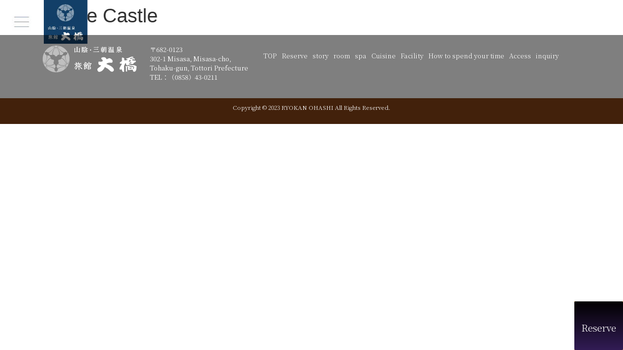

--- FILE ---
content_type: text/html; charset=UTF-8
request_url: https://www.o-hashi.net/en/archives/sightseeing/matsue-castle
body_size: 16890
content:
<!doctype html>
<html lang="en-US">
<head>
	<meta charset="UTF-8">
	<meta name="viewport" content="width=device-width, initial-scale=1">
	<link rel="profile" href="https://gmpg.org/xfn/11">
	<title>Matsue Castle &#8211; 【旅館大橋｜公式】鳥取県三朝温泉 露天風呂付客室の宿</title>
<meta name='robots' content='max-image-preview:large' />
<link rel="alternate" type="application/rss+xml" title="【旅館大橋｜公式】鳥取県三朝温泉 露天風呂付客室の宿 &raquo; Feed" href="https://www.o-hashi.net/en/feed" />
<link rel="alternate" type="application/rss+xml" title="【旅館大橋｜公式】鳥取県三朝温泉 露天風呂付客室の宿 &raquo; Comments Feed" href="https://www.o-hashi.net/en/comments/feed" />
<link rel="alternate" title="oEmbed (JSON)" type="application/json+oembed" href="https://www.o-hashi.net/wp-json/oembed/1.0/embed?url=https%3A%2F%2Fwww.o-hashi.net%2Fen%2Farchives%2Fsightseeing%2Fmatsue-castle&#038;lang=en" />
<link rel="alternate" title="oEmbed (XML)" type="text/xml+oembed" href="https://www.o-hashi.net/wp-json/oembed/1.0/embed?url=https%3A%2F%2Fwww.o-hashi.net%2Fen%2Farchives%2Fsightseeing%2Fmatsue-castle&#038;format=xml&#038;lang=en" />
<style id='wp-img-auto-sizes-contain-inline-css'>
img:is([sizes=auto i],[sizes^="auto," i]){contain-intrinsic-size:3000px 1500px}
/*# sourceURL=wp-img-auto-sizes-contain-inline-css */
</style>
<style id='wp-emoji-styles-inline-css'>

	img.wp-smiley, img.emoji {
		display: inline !important;
		border: none !important;
		box-shadow: none !important;
		height: 1em !important;
		width: 1em !important;
		margin: 0 0.07em !important;
		vertical-align: -0.1em !important;
		background: none !important;
		padding: 0 !important;
	}
/*# sourceURL=wp-emoji-styles-inline-css */
</style>
<link rel='stylesheet' id='wp-block-library-css' href='https://www.o-hashi.net/wp3/wp-includes/css/dist/block-library/style.min.css?ver=6.9' media='all' />
<style id='global-styles-inline-css'>
:root{--wp--preset--aspect-ratio--square: 1;--wp--preset--aspect-ratio--4-3: 4/3;--wp--preset--aspect-ratio--3-4: 3/4;--wp--preset--aspect-ratio--3-2: 3/2;--wp--preset--aspect-ratio--2-3: 2/3;--wp--preset--aspect-ratio--16-9: 16/9;--wp--preset--aspect-ratio--9-16: 9/16;--wp--preset--color--black: #000000;--wp--preset--color--cyan-bluish-gray: #abb8c3;--wp--preset--color--white: #ffffff;--wp--preset--color--pale-pink: #f78da7;--wp--preset--color--vivid-red: #cf2e2e;--wp--preset--color--luminous-vivid-orange: #ff6900;--wp--preset--color--luminous-vivid-amber: #fcb900;--wp--preset--color--light-green-cyan: #7bdcb5;--wp--preset--color--vivid-green-cyan: #00d084;--wp--preset--color--pale-cyan-blue: #8ed1fc;--wp--preset--color--vivid-cyan-blue: #0693e3;--wp--preset--color--vivid-purple: #9b51e0;--wp--preset--gradient--vivid-cyan-blue-to-vivid-purple: linear-gradient(135deg,rgb(6,147,227) 0%,rgb(155,81,224) 100%);--wp--preset--gradient--light-green-cyan-to-vivid-green-cyan: linear-gradient(135deg,rgb(122,220,180) 0%,rgb(0,208,130) 100%);--wp--preset--gradient--luminous-vivid-amber-to-luminous-vivid-orange: linear-gradient(135deg,rgb(252,185,0) 0%,rgb(255,105,0) 100%);--wp--preset--gradient--luminous-vivid-orange-to-vivid-red: linear-gradient(135deg,rgb(255,105,0) 0%,rgb(207,46,46) 100%);--wp--preset--gradient--very-light-gray-to-cyan-bluish-gray: linear-gradient(135deg,rgb(238,238,238) 0%,rgb(169,184,195) 100%);--wp--preset--gradient--cool-to-warm-spectrum: linear-gradient(135deg,rgb(74,234,220) 0%,rgb(151,120,209) 20%,rgb(207,42,186) 40%,rgb(238,44,130) 60%,rgb(251,105,98) 80%,rgb(254,248,76) 100%);--wp--preset--gradient--blush-light-purple: linear-gradient(135deg,rgb(255,206,236) 0%,rgb(152,150,240) 100%);--wp--preset--gradient--blush-bordeaux: linear-gradient(135deg,rgb(254,205,165) 0%,rgb(254,45,45) 50%,rgb(107,0,62) 100%);--wp--preset--gradient--luminous-dusk: linear-gradient(135deg,rgb(255,203,112) 0%,rgb(199,81,192) 50%,rgb(65,88,208) 100%);--wp--preset--gradient--pale-ocean: linear-gradient(135deg,rgb(255,245,203) 0%,rgb(182,227,212) 50%,rgb(51,167,181) 100%);--wp--preset--gradient--electric-grass: linear-gradient(135deg,rgb(202,248,128) 0%,rgb(113,206,126) 100%);--wp--preset--gradient--midnight: linear-gradient(135deg,rgb(2,3,129) 0%,rgb(40,116,252) 100%);--wp--preset--font-size--small: 13px;--wp--preset--font-size--medium: 20px;--wp--preset--font-size--large: 36px;--wp--preset--font-size--x-large: 42px;--wp--preset--spacing--20: 0.44rem;--wp--preset--spacing--30: 0.67rem;--wp--preset--spacing--40: 1rem;--wp--preset--spacing--50: 1.5rem;--wp--preset--spacing--60: 2.25rem;--wp--preset--spacing--70: 3.38rem;--wp--preset--spacing--80: 5.06rem;--wp--preset--shadow--natural: 6px 6px 9px rgba(0, 0, 0, 0.2);--wp--preset--shadow--deep: 12px 12px 50px rgba(0, 0, 0, 0.4);--wp--preset--shadow--sharp: 6px 6px 0px rgba(0, 0, 0, 0.2);--wp--preset--shadow--outlined: 6px 6px 0px -3px rgb(255, 255, 255), 6px 6px rgb(0, 0, 0);--wp--preset--shadow--crisp: 6px 6px 0px rgb(0, 0, 0);}:root { --wp--style--global--content-size: 800px;--wp--style--global--wide-size: 1200px; }:where(body) { margin: 0; }.wp-site-blocks > .alignleft { float: left; margin-right: 2em; }.wp-site-blocks > .alignright { float: right; margin-left: 2em; }.wp-site-blocks > .aligncenter { justify-content: center; margin-left: auto; margin-right: auto; }:where(.wp-site-blocks) > * { margin-block-start: 24px; margin-block-end: 0; }:where(.wp-site-blocks) > :first-child { margin-block-start: 0; }:where(.wp-site-blocks) > :last-child { margin-block-end: 0; }:root { --wp--style--block-gap: 24px; }:root :where(.is-layout-flow) > :first-child{margin-block-start: 0;}:root :where(.is-layout-flow) > :last-child{margin-block-end: 0;}:root :where(.is-layout-flow) > *{margin-block-start: 24px;margin-block-end: 0;}:root :where(.is-layout-constrained) > :first-child{margin-block-start: 0;}:root :where(.is-layout-constrained) > :last-child{margin-block-end: 0;}:root :where(.is-layout-constrained) > *{margin-block-start: 24px;margin-block-end: 0;}:root :where(.is-layout-flex){gap: 24px;}:root :where(.is-layout-grid){gap: 24px;}.is-layout-flow > .alignleft{float: left;margin-inline-start: 0;margin-inline-end: 2em;}.is-layout-flow > .alignright{float: right;margin-inline-start: 2em;margin-inline-end: 0;}.is-layout-flow > .aligncenter{margin-left: auto !important;margin-right: auto !important;}.is-layout-constrained > .alignleft{float: left;margin-inline-start: 0;margin-inline-end: 2em;}.is-layout-constrained > .alignright{float: right;margin-inline-start: 2em;margin-inline-end: 0;}.is-layout-constrained > .aligncenter{margin-left: auto !important;margin-right: auto !important;}.is-layout-constrained > :where(:not(.alignleft):not(.alignright):not(.alignfull)){max-width: var(--wp--style--global--content-size);margin-left: auto !important;margin-right: auto !important;}.is-layout-constrained > .alignwide{max-width: var(--wp--style--global--wide-size);}body .is-layout-flex{display: flex;}.is-layout-flex{flex-wrap: wrap;align-items: center;}.is-layout-flex > :is(*, div){margin: 0;}body .is-layout-grid{display: grid;}.is-layout-grid > :is(*, div){margin: 0;}body{padding-top: 0px;padding-right: 0px;padding-bottom: 0px;padding-left: 0px;}a:where(:not(.wp-element-button)){text-decoration: underline;}:root :where(.wp-element-button, .wp-block-button__link){background-color: #32373c;border-width: 0;color: #fff;font-family: inherit;font-size: inherit;font-style: inherit;font-weight: inherit;letter-spacing: inherit;line-height: inherit;padding-top: calc(0.667em + 2px);padding-right: calc(1.333em + 2px);padding-bottom: calc(0.667em + 2px);padding-left: calc(1.333em + 2px);text-decoration: none;text-transform: inherit;}.has-black-color{color: var(--wp--preset--color--black) !important;}.has-cyan-bluish-gray-color{color: var(--wp--preset--color--cyan-bluish-gray) !important;}.has-white-color{color: var(--wp--preset--color--white) !important;}.has-pale-pink-color{color: var(--wp--preset--color--pale-pink) !important;}.has-vivid-red-color{color: var(--wp--preset--color--vivid-red) !important;}.has-luminous-vivid-orange-color{color: var(--wp--preset--color--luminous-vivid-orange) !important;}.has-luminous-vivid-amber-color{color: var(--wp--preset--color--luminous-vivid-amber) !important;}.has-light-green-cyan-color{color: var(--wp--preset--color--light-green-cyan) !important;}.has-vivid-green-cyan-color{color: var(--wp--preset--color--vivid-green-cyan) !important;}.has-pale-cyan-blue-color{color: var(--wp--preset--color--pale-cyan-blue) !important;}.has-vivid-cyan-blue-color{color: var(--wp--preset--color--vivid-cyan-blue) !important;}.has-vivid-purple-color{color: var(--wp--preset--color--vivid-purple) !important;}.has-black-background-color{background-color: var(--wp--preset--color--black) !important;}.has-cyan-bluish-gray-background-color{background-color: var(--wp--preset--color--cyan-bluish-gray) !important;}.has-white-background-color{background-color: var(--wp--preset--color--white) !important;}.has-pale-pink-background-color{background-color: var(--wp--preset--color--pale-pink) !important;}.has-vivid-red-background-color{background-color: var(--wp--preset--color--vivid-red) !important;}.has-luminous-vivid-orange-background-color{background-color: var(--wp--preset--color--luminous-vivid-orange) !important;}.has-luminous-vivid-amber-background-color{background-color: var(--wp--preset--color--luminous-vivid-amber) !important;}.has-light-green-cyan-background-color{background-color: var(--wp--preset--color--light-green-cyan) !important;}.has-vivid-green-cyan-background-color{background-color: var(--wp--preset--color--vivid-green-cyan) !important;}.has-pale-cyan-blue-background-color{background-color: var(--wp--preset--color--pale-cyan-blue) !important;}.has-vivid-cyan-blue-background-color{background-color: var(--wp--preset--color--vivid-cyan-blue) !important;}.has-vivid-purple-background-color{background-color: var(--wp--preset--color--vivid-purple) !important;}.has-black-border-color{border-color: var(--wp--preset--color--black) !important;}.has-cyan-bluish-gray-border-color{border-color: var(--wp--preset--color--cyan-bluish-gray) !important;}.has-white-border-color{border-color: var(--wp--preset--color--white) !important;}.has-pale-pink-border-color{border-color: var(--wp--preset--color--pale-pink) !important;}.has-vivid-red-border-color{border-color: var(--wp--preset--color--vivid-red) !important;}.has-luminous-vivid-orange-border-color{border-color: var(--wp--preset--color--luminous-vivid-orange) !important;}.has-luminous-vivid-amber-border-color{border-color: var(--wp--preset--color--luminous-vivid-amber) !important;}.has-light-green-cyan-border-color{border-color: var(--wp--preset--color--light-green-cyan) !important;}.has-vivid-green-cyan-border-color{border-color: var(--wp--preset--color--vivid-green-cyan) !important;}.has-pale-cyan-blue-border-color{border-color: var(--wp--preset--color--pale-cyan-blue) !important;}.has-vivid-cyan-blue-border-color{border-color: var(--wp--preset--color--vivid-cyan-blue) !important;}.has-vivid-purple-border-color{border-color: var(--wp--preset--color--vivid-purple) !important;}.has-vivid-cyan-blue-to-vivid-purple-gradient-background{background: var(--wp--preset--gradient--vivid-cyan-blue-to-vivid-purple) !important;}.has-light-green-cyan-to-vivid-green-cyan-gradient-background{background: var(--wp--preset--gradient--light-green-cyan-to-vivid-green-cyan) !important;}.has-luminous-vivid-amber-to-luminous-vivid-orange-gradient-background{background: var(--wp--preset--gradient--luminous-vivid-amber-to-luminous-vivid-orange) !important;}.has-luminous-vivid-orange-to-vivid-red-gradient-background{background: var(--wp--preset--gradient--luminous-vivid-orange-to-vivid-red) !important;}.has-very-light-gray-to-cyan-bluish-gray-gradient-background{background: var(--wp--preset--gradient--very-light-gray-to-cyan-bluish-gray) !important;}.has-cool-to-warm-spectrum-gradient-background{background: var(--wp--preset--gradient--cool-to-warm-spectrum) !important;}.has-blush-light-purple-gradient-background{background: var(--wp--preset--gradient--blush-light-purple) !important;}.has-blush-bordeaux-gradient-background{background: var(--wp--preset--gradient--blush-bordeaux) !important;}.has-luminous-dusk-gradient-background{background: var(--wp--preset--gradient--luminous-dusk) !important;}.has-pale-ocean-gradient-background{background: var(--wp--preset--gradient--pale-ocean) !important;}.has-electric-grass-gradient-background{background: var(--wp--preset--gradient--electric-grass) !important;}.has-midnight-gradient-background{background: var(--wp--preset--gradient--midnight) !important;}.has-small-font-size{font-size: var(--wp--preset--font-size--small) !important;}.has-medium-font-size{font-size: var(--wp--preset--font-size--medium) !important;}.has-large-font-size{font-size: var(--wp--preset--font-size--large) !important;}.has-x-large-font-size{font-size: var(--wp--preset--font-size--x-large) !important;}
:root :where(.wp-block-pullquote){font-size: 1.5em;line-height: 1.6;}
/*# sourceURL=global-styles-inline-css */
</style>
<link rel='stylesheet' id='hello-elementor-css' href='https://www.o-hashi.net/wp3/wp-content/themes/hello-elementor/assets/css/reset.css?ver=3.4.5' media='all' />
<link rel='stylesheet' id='hello-elementor-theme-style-css' href='https://www.o-hashi.net/wp3/wp-content/themes/hello-elementor/assets/css/theme.css?ver=3.4.5' media='all' />
<link rel='stylesheet' id='hello-elementor-header-footer-css' href='https://www.o-hashi.net/wp3/wp-content/themes/hello-elementor/assets/css/header-footer.css?ver=3.4.5' media='all' />
<link rel='stylesheet' id='elementor-frontend-css' href='https://www.o-hashi.net/wp3/wp-content/plugins/elementor/assets/css/frontend.min.css?ver=3.34.1' media='all' />
<link rel='stylesheet' id='elementor-post-5-css' href='https://www.o-hashi.net/wp3/wp-content/uploads/elementor/css/post-5.css?ver=1769220452' media='all' />
<link rel='stylesheet' id='widget-image-css' href='https://www.o-hashi.net/wp3/wp-content/plugins/elementor/assets/css/widget-image.min.css?ver=3.34.1' media='all' />
<link rel='stylesheet' id='e-animation-fadeIn-css' href='https://www.o-hashi.net/wp3/wp-content/plugins/elementor/assets/lib/animations/styles/fadeIn.min.css?ver=3.34.1' media='all' />
<link rel='stylesheet' id='e-sticky-css' href='https://www.o-hashi.net/wp3/wp-content/plugins/elementor-pro/assets/css/modules/sticky.min.css?ver=3.34.0' media='all' />
<link rel='stylesheet' id='widget-nav-menu-css' href='https://www.o-hashi.net/wp3/wp-content/plugins/elementor-pro/assets/css/widget-nav-menu.min.css?ver=3.34.0' media='all' />
<link rel='stylesheet' id='widget-icon-box-css' href='https://www.o-hashi.net/wp3/wp-content/plugins/elementor/assets/css/widget-icon-box.min.css?ver=3.34.1' media='all' />
<link rel='stylesheet' id='e-popup-css' href='https://www.o-hashi.net/wp3/wp-content/plugins/elementor-pro/assets/css/conditionals/popup.min.css?ver=3.34.0' media='all' />
<link rel='stylesheet' id='widget-divider-css' href='https://www.o-hashi.net/wp3/wp-content/plugins/elementor/assets/css/widget-divider.min.css?ver=3.34.1' media='all' />
<link rel='stylesheet' id='widget-heading-css' href='https://www.o-hashi.net/wp3/wp-content/plugins/elementor/assets/css/widget-heading.min.css?ver=3.34.1' media='all' />
<link rel='stylesheet' id='e-animation-slideInLeft-css' href='https://www.o-hashi.net/wp3/wp-content/plugins/elementor/assets/lib/animations/styles/slideInLeft.min.css?ver=3.34.1' media='all' />
<link rel='stylesheet' id='e-animation-fadeInLeft-css' href='https://www.o-hashi.net/wp3/wp-content/plugins/elementor/assets/lib/animations/styles/fadeInLeft.min.css?ver=3.34.1' media='all' />
<link rel='stylesheet' id='elementor-icons-css' href='https://www.o-hashi.net/wp3/wp-content/plugins/elementor/assets/lib/eicons/css/elementor-icons.min.css?ver=5.45.0' media='all' />
<link rel='stylesheet' id='font-awesome-5-all-css' href='https://www.o-hashi.net/wp3/wp-content/plugins/elementor/assets/lib/font-awesome/css/all.min.css?ver=3.34.1' media='all' />
<link rel='stylesheet' id='font-awesome-4-shim-css' href='https://www.o-hashi.net/wp3/wp-content/plugins/elementor/assets/lib/font-awesome/css/v4-shims.min.css?ver=3.34.1' media='all' />
<link rel='stylesheet' id='elementor-post-2884-css' href='https://www.o-hashi.net/wp3/wp-content/uploads/elementor/css/post-2884.css?ver=1769220852' media='all' />
<link rel='stylesheet' id='elementor-post-3361-css' href='https://www.o-hashi.net/wp3/wp-content/uploads/elementor/css/post-3361.css?ver=1769220853' media='all' />
<link rel='stylesheet' id='elementor-post-3384-css' href='https://www.o-hashi.net/wp3/wp-content/uploads/elementor/css/post-3384.css?ver=1769220853' media='all' />
<link rel='stylesheet' id='elementor-post-1638-css' href='https://www.o-hashi.net/wp3/wp-content/uploads/elementor/css/post-1638.css?ver=1769220455' media='all' />
<link rel='stylesheet' id='hello-elementor-child-style-css' href='https://www.o-hashi.net/wp3/wp-content/themes/hello-theme-child-master/style.css?ver=2.0.0' media='all' />
<link rel='stylesheet' id='ecs-styles-css' href='https://www.o-hashi.net/wp3/wp-content/plugins/ele-custom-skin/assets/css/ecs-style.css?ver=3.1.9' media='all' />
<link rel='stylesheet' id='elementor-post-476-css' href='https://www.o-hashi.net/wp3/wp-content/uploads/elementor/css/post-476.css?ver=1691149367' media='all' />
<link rel='stylesheet' id='elementor-post-579-css' href='https://www.o-hashi.net/wp3/wp-content/uploads/elementor/css/post-579.css?ver=1691151962' media='all' />
<link rel='stylesheet' id='elementor-post-1123-css' href='https://www.o-hashi.net/wp3/wp-content/uploads/elementor/css/post-1123.css?ver=1691509544' media='all' />
<link rel='stylesheet' id='elementor-gf-notoserifjp-css' href='https://fonts.googleapis.com/css?family=Noto+Serif+JP:100,100italic,200,200italic,300,300italic,400,400italic,500,500italic,600,600italic,700,700italic,800,800italic,900,900italic&#038;display=swap' media='all' />
<link rel='stylesheet' id='elementor-gf-poppins-css' href='https://fonts.googleapis.com/css?family=Poppins:100,100italic,200,200italic,300,300italic,400,400italic,500,500italic,600,600italic,700,700italic,800,800italic,900,900italic&#038;display=swap' media='all' />
<link rel='stylesheet' id='elementor-gf-montserrat-css' href='https://fonts.googleapis.com/css?family=Montserrat:100,100italic,200,200italic,300,300italic,400,400italic,500,500italic,600,600italic,700,700italic,800,800italic,900,900italic&#038;display=swap' media='all' />
<link rel='stylesheet' id='elementor-icons-shared-0-css' href='https://www.o-hashi.net/wp3/wp-content/plugins/elementor/assets/lib/font-awesome/css/fontawesome.min.css?ver=5.15.3' media='all' />
<link rel='stylesheet' id='elementor-icons-fa-solid-css' href='https://www.o-hashi.net/wp3/wp-content/plugins/elementor/assets/lib/font-awesome/css/solid.min.css?ver=5.15.3' media='all' />
<link rel='stylesheet' id='elementor-icons-fa-brands-css' href='https://www.o-hashi.net/wp3/wp-content/plugins/elementor/assets/lib/font-awesome/css/brands.min.css?ver=5.15.3' media='all' />
<script src="https://www.o-hashi.net/wp3/wp-includes/js/jquery/jquery.min.js?ver=3.7.1" id="jquery-core-js"></script>
<script src="https://www.o-hashi.net/wp3/wp-includes/js/jquery/jquery-migrate.min.js?ver=3.4.1" id="jquery-migrate-js"></script>
<script src="https://www.o-hashi.net/wp3/wp-content/plugins/elementor/assets/lib/font-awesome/js/v4-shims.min.js?ver=3.34.1" id="font-awesome-4-shim-js"></script>
<script id="ecs_ajax_load-js-extra">
var ecs_ajax_params = {"ajaxurl":"https://www.o-hashi.net/wp3/wp-admin/admin-ajax.php","posts":"{\"page\":0,\"lang\":\"en\",\"sightseeing\":\"matsue-castle\",\"post_type\":\"sightseeing\",\"name\":\"matsue-castle\",\"error\":\"\",\"m\":\"\",\"p\":0,\"post_parent\":\"\",\"subpost\":\"\",\"subpost_id\":\"\",\"attachment\":\"\",\"attachment_id\":0,\"pagename\":\"\",\"page_id\":0,\"second\":\"\",\"minute\":\"\",\"hour\":\"\",\"day\":0,\"monthnum\":0,\"year\":0,\"w\":0,\"category_name\":\"\",\"tag\":\"\",\"cat\":\"\",\"tag_id\":\"\",\"author\":\"\",\"author_name\":\"\",\"feed\":\"\",\"tb\":\"\",\"paged\":0,\"meta_key\":\"\",\"meta_value\":\"\",\"preview\":\"\",\"s\":\"\",\"sentence\":\"\",\"title\":\"\",\"fields\":\"all\",\"menu_order\":\"\",\"embed\":\"\",\"category__in\":[],\"category__not_in\":[],\"category__and\":[],\"post__in\":[],\"post__not_in\":[],\"post_name__in\":[],\"tag__in\":[],\"tag__not_in\":[],\"tag__and\":[],\"tag_slug__in\":[],\"tag_slug__and\":[],\"post_parent__in\":[],\"post_parent__not_in\":[],\"author__in\":[],\"author__not_in\":[],\"search_columns\":[],\"update_post_term_cache\":true,\"ignore_sticky_posts\":false,\"suppress_filters\":false,\"cache_results\":true,\"update_menu_item_cache\":false,\"lazy_load_term_meta\":true,\"update_post_meta_cache\":true,\"posts_per_page\":10,\"nopaging\":false,\"comments_per_page\":\"50\",\"no_found_rows\":false,\"order\":\"DESC\"}"};
//# sourceURL=ecs_ajax_load-js-extra
</script>
<script src="https://www.o-hashi.net/wp3/wp-content/plugins/ele-custom-skin/assets/js/ecs_ajax_pagination.js?ver=3.1.9" id="ecs_ajax_load-js"></script>
<script src="https://www.o-hashi.net/wp3/wp-content/plugins/ele-custom-skin/assets/js/ecs.js?ver=3.1.9" id="ecs-script-js"></script>
<link rel="https://api.w.org/" href="https://www.o-hashi.net/wp-json/" /><link rel="alternate" title="JSON" type="application/json" href="https://www.o-hashi.net/wp-json/wp/v2/sightseeing/2883" /><link rel="EditURI" type="application/rsd+xml" title="RSD" href="https://www.o-hashi.net/wp3/xmlrpc.php?rsd" />
<meta name="generator" content="WordPress 6.9" />
<link rel="canonical" href="https://www.o-hashi.net/en/archives/sightseeing/matsue-castle" />
<link rel='shortlink' href='https://www.o-hashi.net/?p=2883' />
		<script type="text/javascript">
				(function(c,l,a,r,i,t,y){
					c[a]=c[a]||function(){(c[a].q=c[a].q||[]).push(arguments)};t=l.createElement(r);t.async=1;
					t.src="https://www.clarity.ms/tag/"+i+"?ref=wordpress";y=l.getElementsByTagName(r)[0];y.parentNode.insertBefore(t,y);
				})(window, document, "clarity", "script", "jq4do2w7uk");
		</script>
		<meta name="generator" content="Elementor 3.34.1; features: additional_custom_breakpoints; settings: css_print_method-external, google_font-enabled, font_display-swap">
<!-- Google tag (gtag.js) -->
<script async src="https://www.googletagmanager.com/gtag/js?id=G-T7DTXKCEQK"></script>
<script>
  window.dataLayer = window.dataLayer || [];
  function gtag(){dataLayer.push(arguments);}
  gtag('js', new Date());

  gtag('config', 'G-T7DTXKCEQK');
</script>

			<style>
				.e-con.e-parent:nth-of-type(n+4):not(.e-lazyloaded):not(.e-no-lazyload),
				.e-con.e-parent:nth-of-type(n+4):not(.e-lazyloaded):not(.e-no-lazyload) * {
					background-image: none !important;
				}
				@media screen and (max-height: 1024px) {
					.e-con.e-parent:nth-of-type(n+3):not(.e-lazyloaded):not(.e-no-lazyload),
					.e-con.e-parent:nth-of-type(n+3):not(.e-lazyloaded):not(.e-no-lazyload) * {
						background-image: none !important;
					}
				}
				@media screen and (max-height: 640px) {
					.e-con.e-parent:nth-of-type(n+2):not(.e-lazyloaded):not(.e-no-lazyload),
					.e-con.e-parent:nth-of-type(n+2):not(.e-lazyloaded):not(.e-no-lazyload) * {
						background-image: none !important;
					}
				}
			</style>
			<link rel="icon" href="https://www.o-hashi.net/wp3/wp-content/uploads/2023/07/Untitled.png" sizes="32x32" />
<link rel="icon" href="https://www.o-hashi.net/wp3/wp-content/uploads/2023/07/Untitled.png" sizes="192x192" />
<link rel="apple-touch-icon" href="https://www.o-hashi.net/wp3/wp-content/uploads/2023/07/Untitled.png" />
<meta name="msapplication-TileImage" content="https://www.o-hashi.net/wp3/wp-content/uploads/2023/07/Untitled.png" />
		<style id="wp-custom-css">
			/* ーーーーーーーーーーーーーー */
/* ヘルパークラス */
/* ーーーーーーーーーーーーーー */



/* テキスト縦書き */
.txt_vertical {
-ms-writing-mode: tb-rl;
writing-mode: vertical-rl;
text-orientation: upright;
  display: block;
	clear:both;
}


/* サイトカラー */
.color_purple{
color:#7b6089;
}

/* フォント６０％ */
.f60{
font-size:60%;
}
/* フォント８０％ */
.f80{
font-size:80%;
}

/* フォント８０％ */
.f80_s{
font-size:80%;
letter-spacing:-0.1;	
}


/* リンク装飾無し */
.hp_a_color a {
  color: inherit;
}

/* デバイスごとbr管理 */
/* pcのみ */
.hp_pc_br {
  display: block;
}

/* pc&tablet */
.hp_pc_tablet_br {
  display: block;
}

/* spのみ */
.hp_sp_br {
  display: none;
}

/* tabletのみ */
.hp_tablet_br {
  display: none;
}

/* tablete&spのみ */
.hp_tablet_sp_br {
  display: none;
}

/* タブレット */
@media all and (min-width: 481px) and (max-width: 820px) {
  .hp_pc_br {
    display: none;
  }

  .hp_pc_tablet_br {
    display: block;
  }

  .hp_tablet_br {
    display: block;
  }

  .hp_sp_br {
    display: none;
  }

  .hp_tablet_sp_br {
    display: block;
  }
}

/* モバイル */
@media all and (max-width: 480px) {

  /* モバイルのみテキストを白くする */
  .hp_txt_white {
    color: #fff !important;
  }

  /* モバイルのみテキストをゴールド */
  .hp_txt_gold {
    color: #593E06 !important;
  }

  /* モバイルのみテキストシャドー無し */
  .hp_txt_shadow_none {
    text-shadow: none;
  }

  /* モバイルのみテキストシャドー */
  .hp_txt_shadow_mb {
    text-shadow: 1px 0px 0px rgb(0 0 0 / 69%) !important;
  }

  .hp_pc_br {
    display: none;
  }

  .hp_pc_tablet_br {
    display: none;
  }

  .hp_tablet_br {
    display: none;
  }

  .hp_sp_br {
    display: block;
  }

  .hp_tablet_sp_br {
    display: block;
  }
}

/* ーーーーーーーーーーーーーー */
/*  ベストレート保証 */
/* ーーーーーーーーーーーーーー */
/* BESTRATE​字間調整 */
.un_txt_rate_space {
  position: relative;
  top: -4px;
}

/* モバイル */
@media all and (max-width: 480px) {

  /* BESTRATE​字間調整 */
  .un_txt_rate_space {
    position: relative;
    top: -10px;
  }

  /* 文字色調整 */
  .un_txt_yoyaku_color {
    color: #BBC6C2;
  }

  /* 7大特典強調 */
  .un_txt_yoyaku_storong {
    color: #498D74;
  }
}

/* ーーーーーーーーーーーーーー */
/*  空室検索 */
/* ーーーーーーーーーーーーーー */
/* ベストレート保証のリボン */
.un_txt_ribon {
  position: relative;
  display: inline-block;
  height: 25px;
  line-height: 25px;
  padding: 0 1.2em;
  background-color: #714E04;
  text-align: center;
}

.un_txt_ribon::before,
.un_txt_ribon::after {
  position: absolute;
  top: 0;
  width: 0px;
  height: 0px;
  border-color: #714E04 transparent;
  border-style: solid;
  content: '';
}

.un_txt_ribon::before {
  left: -15px;
  border-width: 12.5px 0px 12.5px 15px;
}

.un_txt_ribon::after {
  right: -15px;
  border-width: 12.5px 15px 12.5px 0px;
}

/* ーーーーーーーーーーーーーー */
/*  お知らせ */
/* ーーーーーーーーーーーーーー */
/* モバイル以上のサイズ */
@media all and (min-width: 481px) {

  /* ドット非表示 */
  .un_slide_recomend .swiper-pagination-bullets {
    display: none;
  }
}

/* モバイル */
@media all and (max-width: 480px) {

  /* おすすめプランの矢印カラー変更 */
  .un_slide_recomend .elementor-swiper-button {
    background: #BBC6C2 !important;
  }
}


/* ーーーーーーーーーーーーーー */
/*  アクセス */
/* ーーーーーーーーーーーーーー */
/* モバイル */
@media all and (max-width: 480px) {

  /* un_txt_access_color文字色調整 */
  .un_txt_access_color {
    color: #5E766E !important;
    text-transform: uppercase;
    letter-spacing: 0.2em;
  }

  /* コンテンツ文字色調整 */
  .un_txt_access_content_color {
    color: #000;
  }
}

/* ーーーーーーーーーーーーーー */
/*  ピックアップ */
/* ーーーーーーーーーーーーーー */
/* ベストレート保証のリボン：背景黒に変更
その他のコードは流用 */
.un_txt_ribon_black {
  background-color: #192234;
}

.un_txt_ribon_black::before,
.un_txt_ribon_black::after {
  border-color: #192234 transparent;
}

/* テキスト：公式サイト */
.un_txt_koushiki_color {
  color: #5E766E;
}

.un_txt_7dai_color {
  color: #498D74;
}

/* モバイル */
@media all and (max-width: 480px) {

  /* pickupの文字色を白に */
  .un_txt_pickup_color {
    color: #fff;
  }
}

/* ーーーーーーーーーーーーーー */
/*  モバイルナビ */
/* ーーーーーーーーーーーーーー */
/* テキストを横書きに戻す */
.un_popupnavi .hp_txt_vertical {
  writing-mode: inherit;
}

/* Englishを通常メニューでは非表示 */
.un_menu_en_none {
  display: none !important;
}

/* Englishを通常メニューでは非表示 */
.un_popupnavi .un_menu_en_none {
  display: block !important;
}

/* English微調整 */
.un_popupnavi .un_menu_en_none a {
  font-size: 13px !important;
  position: relative;
  top: -5px;
}

/* ーーーーーーーーーーーーーー */
/*  reserve予約コード */
/* ーーーーーーーーーーーーーー */
/* 全体 */
#search_489ban {
  margin: 0 auto;
  padding: 15px 10px;
  width: auto;
  color: #ffffff;
  font-size: 12px;
	border :1px solid #ffffff;
}

/* ボタン */
#search_489ban button {
  font-size: 16px;
  background: #ffffff;
  color: #000;
  border: none;
  border-radius: 3px;
  padding: 11px 10px;
  margin: 10px;
}

/* フォーム全体 */
#search_489ban form {
  display: flex;
  justify-content: center;
}

/* dl */
#search_489ban dl {
  display: inline-block;
  margin-right: 20px;
}

/* dd */
#search_489ban dd {
  margin: 5px 0px;
  display: inline-flex;
}

/* 宿泊日選択 */
#search_489ban input[type="date"] {
  width: auto;
  background: none;
  border: none;
  font-size: 16px;
  color: #fff;
  border-bottom: 1px solid #fff;
  border-radius: 0;
  padding: 10px 0px;
}

/* その他選択項目 */
#search_489ban select.digits {
  width: auto;
  background: none;
  border: none;
  font-size: 16px;
  color: #000;
  border-bottom: 1px solid #7B6089;
  border-radius: 3px;
  padding: 10px 3px;
  margin-right: 10px;
	background-color: #fff;
}

/* digits横の室、名など */
#search_489ban span {
  width: auto;
  font-size: 14px;
  color: #fff;
  padding: 10px 5px;
}

/* 宿泊日の日付チェックボックスのラベル */
.date_489ban dd label {
  position: relative;
  bottom: -12px;
  margin-left: 5px;
}

/* チェックボックス*/
.date_489ban input[type="checkbox"] {
  position: relative;
  top: 2px;
}

/* カレンダーの色を白にする */
/* #search_489ban input[type="date"] {
  color-scheme: dark;
} */
#search_489ban input[type="date"]::-webkit-calendar-picker-indicator {
  filter: invert(1);
  position: relative;
  top: 1px;
}

/* -------------- */
/* タブレット */
/* -------------- */
@media all and (min-width: 481px) and (max-width: 1079px) {

  /* 全体 */
  #search_489ban {
    padding: 0px;
    font-size: 11px;
  }

  /* ボタン */
  #search_489ban button {
    font-size: 13px;
    padding: 5px 10px;
    margin: 10px 0;
		border-radius: 3px;
  }

  /* フォーム全体 */
  #search_489ban form {}

  /* dl */
  #search_489ban dl {
    margin-right: 15px;
  }

  /* dd */
  #search_489ban dd {
    margin: 5px 0px;
  }

  /* 宿泊日選択 */
  #search_489ban input[type="date"] {
    font-size: 12px;
    padding: 0 0 5px 0;
    margin-right: 3px;
  }

  /* その他選択項目 */
  #search_489ban select.digits {
    width: auto;
    font-size: 12px;
    padding: 0 0 5px 0;
    margin-right: 5px;
  }

  /* digits横の室、名など */
  #search_489ban span {
    font-size: 12px;
    padding: 0;
    margin-right: 5px;
  }

  /* 宿泊日の日付チェックボックスラベル */
  .date_489ban dd label {
    bottom: -2px;
  }
}
		</style>
		<meta name="generator" content="WP Rocket 3.20.3" data-wpr-features="wpr_preload_links wpr_desktop" /></head>
<body class="wp-singular sightseeing-template-default single single-sightseeing postid-2883 wp-custom-logo wp-embed-responsive wp-theme-hello-elementor wp-child-theme-hello-theme-child-master hello-elementor-default elementor-default elementor-kit-5">


<a class="skip-link screen-reader-text" href="#content">Skip to content</a>

		<header data-rocket-location-hash="ebccb9cc2b041bedd6a42c0287d1f278" data-elementor-type="header" data-elementor-id="2884" class="elementor elementor-2884 elementor-location-header" data-elementor-post-type="elementor_library">
			<div class="elementor-element elementor-element-798340f0 e-con-full e-flex e-con e-parent" data-id="798340f0" data-element_type="container" data-settings="{&quot;sticky&quot;:&quot;top&quot;,&quot;sticky_offset_mobile&quot;:0,&quot;position&quot;:&quot;fixed&quot;,&quot;sticky_on&quot;:[&quot;desktop&quot;,&quot;tablet&quot;,&quot;mobile&quot;],&quot;sticky_offset&quot;:0,&quot;sticky_effects_offset&quot;:0,&quot;sticky_anchor_link_offset&quot;:0}">
		<div class="elementor-element elementor-element-7e8feba e-con-full e-flex e-con e-child" data-id="7e8feba" data-element_type="container" data-settings="{&quot;sticky&quot;:&quot;top&quot;,&quot;sticky_offset_mobile&quot;:0,&quot;position&quot;:&quot;fixed&quot;,&quot;sticky_on&quot;:[&quot;desktop&quot;,&quot;tablet&quot;,&quot;mobile&quot;],&quot;sticky_offset&quot;:0,&quot;sticky_effects_offset&quot;:0,&quot;sticky_anchor_link_offset&quot;:0}">
		<div class="elementor-element elementor-element-af7a02c e-con-full e-flex e-con e-child" data-id="af7a02c" data-element_type="container" data-settings="{&quot;sticky&quot;:&quot;top&quot;,&quot;sticky_on&quot;:[&quot;desktop&quot;],&quot;sticky_offset&quot;:0,&quot;sticky_effects_offset&quot;:0,&quot;sticky_anchor_link_offset&quot;:0}">
				<div class="elementor-element elementor-element-123b878 elementor-widget__width-initial elementor-widget elementor-widget-image" data-id="123b878" data-element_type="widget" data-widget_type="image.default">
				<div class="elementor-widget-container">
																<a href="#elementor-action%3Aaction%3Dpopup%3Aopen%26settings%3DeyJpZCI6IjI4NTIiLCJ0b2dnbGUiOmZhbHNlfQ%3D%3D">
							<img width="90" height="90" src="https://www.o-hashi.net/wp3/wp-content/uploads/2023/08/oohashi_nav_06-1.jpg" class="attachment-large size-large wp-image-2077" alt="" />								</a>
															</div>
				</div>
				<div class="elementor-element elementor-element-f561a09 animated-slow elementor-invisible elementor-widget elementor-widget-image" data-id="f561a09" data-element_type="widget" data-settings="{&quot;_animation&quot;:&quot;fadeIn&quot;}" data-widget_type="image.default">
				<div class="elementor-widget-container">
																<a href="https://www.o-hashi.net/en/top-english/">
							<img width="180" height="179" src="https://www.o-hashi.net/wp3/wp-content/uploads/2023/08/oohashi_nav_03.jpg" class="attachment-large size-large wp-image-1686" alt="" srcset="https://www.o-hashi.net/wp3/wp-content/uploads/2023/08/oohashi_nav_03.jpg 180w, https://www.o-hashi.net/wp3/wp-content/uploads/2023/08/oohashi_nav_03-150x150.jpg 150w" sizes="(max-width: 180px) 100vw, 180px" />								</a>
															</div>
				</div>
				</div>
				</div>
				</div>
				</header>
		
<main data-rocket-location-hash="5499892a34dbe57fcc09e133202a2ca8" id="content" class="site-main post-2883 sightseeing type-sightseeing status-publish hentry variety-sight05_en">

			<div data-rocket-location-hash="84b48d35ce1bf2b04ec3435843a6cc40" class="page-header">
			<h1 class="entry-title">Matsue Castle</h1>		</div>
	
	<div data-rocket-location-hash="65df79cf2c1096997cc65fbe9ebd67f2" class="page-content">
		
		
			</div>

	
</main>

			<footer data-elementor-type="footer" data-elementor-id="3361" class="elementor elementor-3361 elementor-location-footer" data-elementor-post-type="elementor_library">
			<div class="elementor-element elementor-element-834e1eb e-flex e-con-boxed e-con e-parent" data-id="834e1eb" data-element_type="container" data-settings="{&quot;background_background&quot;:&quot;classic&quot;}">
					<div data-rocket-location-hash="456ea9f7c556a7611a63847305a63a95" class="e-con-inner">
		<div class="elementor-element elementor-element-3b07279 e-con-full e-flex e-con e-child" data-id="3b07279" data-element_type="container">
				<div class="elementor-element elementor-element-4d729be elementor-widget elementor-widget-image" data-id="4d729be" data-element_type="widget" data-widget_type="image.default">
				<div class="elementor-widget-container">
															<img width="197" height="58" src="https://www.o-hashi.net/wp3/wp-content/uploads/2023/09/footer_logo.png" class="attachment-large size-large wp-image-2851" alt="" />															</div>
				</div>
				</div>
		<div class="elementor-element elementor-element-5d45125 e-con-full e-flex e-con e-child" data-id="5d45125" data-element_type="container">
				<div class="elementor-element elementor-element-0e5e243 elementor-widget-mobile__width-auto elementor-widget elementor-widget-text-editor" data-id="0e5e243" data-element_type="widget" data-widget_type="text-editor.default">
				<div class="elementor-widget-container">
									<p>〒682-0123<br />302-1 Misasa, Misasa-cho, Tohaku-gun, Tottori Prefecture<br /><span style="color: #ffffff;">TEL：<a style="color: #ffffff;" href="tel:0858-43-0211">（0858）43-0211</a></span></p>								</div>
				</div>
				</div>
		<div class="elementor-element elementor-element-3769d2c e-con-full elementor-hidden-mobile e-flex e-con e-child" data-id="3769d2c" data-element_type="container">
				<div class="elementor-element elementor-element-378a201 elementor-nav-menu__align-end elementor-nav-menu--stretch elementor-nav-menu--dropdown-tablet elementor-nav-menu__text-align-aside elementor-nav-menu--toggle elementor-nav-menu--burger elementor-widget elementor-widget-nav-menu" data-id="378a201" data-element_type="widget" data-settings="{&quot;full_width&quot;:&quot;stretch&quot;,&quot;layout&quot;:&quot;horizontal&quot;,&quot;submenu_icon&quot;:{&quot;value&quot;:&quot;&lt;i class=\&quot;fas fa-caret-down\&quot; aria-hidden=\&quot;true\&quot;&gt;&lt;\/i&gt;&quot;,&quot;library&quot;:&quot;fa-solid&quot;},&quot;toggle&quot;:&quot;burger&quot;}" data-widget_type="nav-menu.default">
				<div class="elementor-widget-container">
								<nav aria-label="Menu" class="elementor-nav-menu--main elementor-nav-menu__container elementor-nav-menu--layout-horizontal e--pointer-underline e--animation-fade">
				<ul id="menu-1-378a201" class="elementor-nav-menu"><li class="menu-item menu-item-type-post_type menu-item-object-page menu-item-home menu-item-2845"><a href="https://www.o-hashi.net/en/top-english" class="elementor-item">TOP</a></li>
<li class="menu-item menu-item-type-custom menu-item-object-custom menu-item-4976"><a href="https://reserve.489ban.net/client/o-hashi/4/plan" class="elementor-item">Reserve</a></li>
<li class="menu-item menu-item-type-post_type menu-item-object-page menu-item-2842"><a href="https://www.o-hashi.net/en/story-2" class="elementor-item">story</a></li>
<li class="menu-item menu-item-type-post_type menu-item-object-page menu-item-2841"><a href="https://www.o-hashi.net/en/room" class="elementor-item">room</a></li>
<li class="menu-item menu-item-type-post_type menu-item-object-page menu-item-2840"><a href="https://www.o-hashi.net/en/spa" class="elementor-item">spa</a></li>
<li class="menu-item menu-item-type-post_type menu-item-object-page menu-item-2839"><a href="https://www.o-hashi.net/en/cuisine-2" class="elementor-item">Cuisine</a></li>
<li class="menu-item menu-item-type-post_type menu-item-object-page menu-item-2838"><a href="https://www.o-hashi.net/en/facility-2" class="elementor-item">Facility</a></li>
<li class="menu-item menu-item-type-post_type menu-item-object-page menu-item-2837"><a href="https://www.o-hashi.net/en/how_to_spend" class="elementor-item">How to spend your time</a></li>
<li class="menu-item menu-item-type-post_type menu-item-object-page menu-item-2844"><a href="https://www.o-hashi.net/en/access-2" class="elementor-item">Access</a></li>
<li class="menu-item menu-item-type-post_type menu-item-object-page menu-item-2843"><a href="https://www.o-hashi.net/en/inquiry" class="elementor-item">inquiry</a></li>
</ul>			</nav>
					<div class="elementor-menu-toggle" role="button" tabindex="0" aria-label="Menu Toggle" aria-expanded="false">
			<i aria-hidden="true" role="presentation" class="elementor-menu-toggle__icon--open eicon-menu-bar"></i><i aria-hidden="true" role="presentation" class="elementor-menu-toggle__icon--close eicon-close"></i>		</div>
					<nav class="elementor-nav-menu--dropdown elementor-nav-menu__container" aria-hidden="true">
				<ul id="menu-2-378a201" class="elementor-nav-menu"><li class="menu-item menu-item-type-post_type menu-item-object-page menu-item-home menu-item-2845"><a href="https://www.o-hashi.net/en/top-english" class="elementor-item" tabindex="-1">TOP</a></li>
<li class="menu-item menu-item-type-custom menu-item-object-custom menu-item-4976"><a href="https://reserve.489ban.net/client/o-hashi/4/plan" class="elementor-item" tabindex="-1">Reserve</a></li>
<li class="menu-item menu-item-type-post_type menu-item-object-page menu-item-2842"><a href="https://www.o-hashi.net/en/story-2" class="elementor-item" tabindex="-1">story</a></li>
<li class="menu-item menu-item-type-post_type menu-item-object-page menu-item-2841"><a href="https://www.o-hashi.net/en/room" class="elementor-item" tabindex="-1">room</a></li>
<li class="menu-item menu-item-type-post_type menu-item-object-page menu-item-2840"><a href="https://www.o-hashi.net/en/spa" class="elementor-item" tabindex="-1">spa</a></li>
<li class="menu-item menu-item-type-post_type menu-item-object-page menu-item-2839"><a href="https://www.o-hashi.net/en/cuisine-2" class="elementor-item" tabindex="-1">Cuisine</a></li>
<li class="menu-item menu-item-type-post_type menu-item-object-page menu-item-2838"><a href="https://www.o-hashi.net/en/facility-2" class="elementor-item" tabindex="-1">Facility</a></li>
<li class="menu-item menu-item-type-post_type menu-item-object-page menu-item-2837"><a href="https://www.o-hashi.net/en/how_to_spend" class="elementor-item" tabindex="-1">How to spend your time</a></li>
<li class="menu-item menu-item-type-post_type menu-item-object-page menu-item-2844"><a href="https://www.o-hashi.net/en/access-2" class="elementor-item" tabindex="-1">Access</a></li>
<li class="menu-item menu-item-type-post_type menu-item-object-page menu-item-2843"><a href="https://www.o-hashi.net/en/inquiry" class="elementor-item" tabindex="-1">inquiry</a></li>
</ul>			</nav>
						</div>
				</div>
				</div>
					</div>
				</div>
		<div class="elementor-element elementor-element-292a61a e-flex e-con-boxed e-con e-parent" data-id="292a61a" data-element_type="container" data-settings="{&quot;background_background&quot;:&quot;classic&quot;}">
					<div data-rocket-location-hash="c2f261e139443c84ca60cc6cb3d5634c" class="e-con-inner">
				<div class="elementor-element elementor-element-047879c elementor-widget elementor-widget-text-editor" data-id="047879c" data-element_type="widget" data-widget_type="text-editor.default">
				<div class="elementor-widget-container">
									<p>Copyright © 2023 RYOKAN OHASHI All Rights Reserved.</p>								</div>
				</div>
					</div>
				</div>
		<a class="elementor-element elementor-element-83e22db elementor-hidden-desktop e-flex e-con-boxed e-con e-parent" data-id="83e22db" data-element_type="container" data-settings="{&quot;background_background&quot;:&quot;classic&quot;,&quot;sticky&quot;:&quot;bottom&quot;,&quot;sticky_on&quot;:[&quot;desktop&quot;,&quot;tablet&quot;,&quot;mobile&quot;],&quot;sticky_offset&quot;:0,&quot;sticky_effects_offset&quot;:0,&quot;sticky_anchor_link_offset&quot;:0}" href="https://reserve.489ban.net/client/o-hashi/4/plan">
					<div class="e-con-inner">
				<div class="elementor-element elementor-element-1f8fe03 elementor-widget elementor-widget-text-editor" data-id="1f8fe03" data-element_type="widget" data-settings="{&quot;sticky&quot;:&quot;bottom&quot;,&quot;sticky_on&quot;:[&quot;desktop&quot;,&quot;tablet&quot;,&quot;mobile&quot;],&quot;sticky_offset&quot;:0,&quot;sticky_effects_offset&quot;:0,&quot;sticky_anchor_link_offset&quot;:0}" data-widget_type="text-editor.default">
				<div class="elementor-widget-container">
									Reserve								</div>
				</div>
					</div>
				</a>
				</footer>
		
<script type="speculationrules">
{"prefetch":[{"source":"document","where":{"and":[{"href_matches":"/*"},{"not":{"href_matches":["/wp3/wp-*.php","/wp3/wp-admin/*","/wp3/wp-content/uploads/*","/wp3/wp-content/*","/wp3/wp-content/plugins/*","/wp3/wp-content/themes/hello-theme-child-master/*","/wp3/wp-content/themes/hello-elementor/*","/*\\?(.+)"]}},{"not":{"selector_matches":"a[rel~=\"nofollow\"]"}},{"not":{"selector_matches":".no-prefetch, .no-prefetch a"}}]},"eagerness":"conservative"}]}
</script>
		<div data-elementor-type="popup" data-elementor-id="2852" class="elementor elementor-2852 elementor-location-popup" data-elementor-settings="{&quot;entrance_animation&quot;:&quot;slideInLeft&quot;,&quot;exit_animation&quot;:&quot;fadeInLeft&quot;,&quot;close_automatically&quot;:7,&quot;classes&quot;:&quot;leftmnu&quot;,&quot;entrance_animation_duration&quot;:{&quot;unit&quot;:&quot;px&quot;,&quot;size&quot;:1.2,&quot;sizes&quot;:[]},&quot;a11y_navigation&quot;:&quot;yes&quot;,&quot;timing&quot;:[]}" data-elementor-post-type="elementor_library">
			<div data-rocket-location-hash="64e0ee879db3773634b513df4a627750" class="elementor-element elementor-element-71817a77 e-flex e-con-boxed e-con e-parent" data-id="71817a77" data-element_type="container">
					<div class="e-con-inner">
				<div class="elementor-element elementor-element-3b8fee6f elementor-widget elementor-widget-image" data-id="3b8fee6f" data-element_type="widget" data-widget_type="image.default">
				<div class="elementor-widget-container">
																<a href="https://www.o-hashi.net/en/top-english/">
							<img width="197" height="58" src="https://www.o-hashi.net/wp3/wp-content/uploads/2023/09/footer_logo.png" class="attachment-large size-large wp-image-2851" alt="" />								</a>
															</div>
				</div>
				<div class="elementor-element elementor-element-5792f9de elementor-widget-divider--view-line elementor-widget elementor-widget-divider" data-id="5792f9de" data-element_type="widget" data-widget_type="divider.default">
				<div class="elementor-widget-container">
							<div class="elementor-divider">
			<span class="elementor-divider-separator">
						</span>
		</div>
						</div>
				</div>
				<div class="elementor-element elementor-element-65e08da4 elementor-nav-menu__align-start elementor-nav-menu--dropdown-none elementor-widget elementor-widget-nav-menu" data-id="65e08da4" data-element_type="widget" data-settings="{&quot;layout&quot;:&quot;vertical&quot;,&quot;submenu_icon&quot;:{&quot;value&quot;:&quot;&lt;i class=\&quot;fas fa-caret-down\&quot; aria-hidden=\&quot;true\&quot;&gt;&lt;\/i&gt;&quot;,&quot;library&quot;:&quot;fa-solid&quot;}}" data-widget_type="nav-menu.default">
				<div class="elementor-widget-container">
								<nav aria-label="Menu" class="elementor-nav-menu--main elementor-nav-menu__container elementor-nav-menu--layout-vertical e--pointer-underline e--animation-fade">
				<ul id="menu-1-65e08da4" class="elementor-nav-menu sm-vertical"><li class="menu-item menu-item-type-post_type menu-item-object-page menu-item-home menu-item-2845"><a href="https://www.o-hashi.net/en/top-english" class="elementor-item">TOP</a></li>
<li class="menu-item menu-item-type-custom menu-item-object-custom menu-item-4976"><a href="https://reserve.489ban.net/client/o-hashi/4/plan" class="elementor-item">Reserve</a></li>
<li class="menu-item menu-item-type-post_type menu-item-object-page menu-item-2842"><a href="https://www.o-hashi.net/en/story-2" class="elementor-item">story</a></li>
<li class="menu-item menu-item-type-post_type menu-item-object-page menu-item-2841"><a href="https://www.o-hashi.net/en/room" class="elementor-item">room</a></li>
<li class="menu-item menu-item-type-post_type menu-item-object-page menu-item-2840"><a href="https://www.o-hashi.net/en/spa" class="elementor-item">spa</a></li>
<li class="menu-item menu-item-type-post_type menu-item-object-page menu-item-2839"><a href="https://www.o-hashi.net/en/cuisine-2" class="elementor-item">Cuisine</a></li>
<li class="menu-item menu-item-type-post_type menu-item-object-page menu-item-2838"><a href="https://www.o-hashi.net/en/facility-2" class="elementor-item">Facility</a></li>
<li class="menu-item menu-item-type-post_type menu-item-object-page menu-item-2837"><a href="https://www.o-hashi.net/en/how_to_spend" class="elementor-item">How to spend your time</a></li>
<li class="menu-item menu-item-type-post_type menu-item-object-page menu-item-2844"><a href="https://www.o-hashi.net/en/access-2" class="elementor-item">Access</a></li>
<li class="menu-item menu-item-type-post_type menu-item-object-page menu-item-2843"><a href="https://www.o-hashi.net/en/inquiry" class="elementor-item">inquiry</a></li>
</ul>			</nav>
						<nav class="elementor-nav-menu--dropdown elementor-nav-menu__container" aria-hidden="true">
				<ul id="menu-2-65e08da4" class="elementor-nav-menu sm-vertical"><li class="menu-item menu-item-type-post_type menu-item-object-page menu-item-home menu-item-2845"><a href="https://www.o-hashi.net/en/top-english" class="elementor-item" tabindex="-1">TOP</a></li>
<li class="menu-item menu-item-type-custom menu-item-object-custom menu-item-4976"><a href="https://reserve.489ban.net/client/o-hashi/4/plan" class="elementor-item" tabindex="-1">Reserve</a></li>
<li class="menu-item menu-item-type-post_type menu-item-object-page menu-item-2842"><a href="https://www.o-hashi.net/en/story-2" class="elementor-item" tabindex="-1">story</a></li>
<li class="menu-item menu-item-type-post_type menu-item-object-page menu-item-2841"><a href="https://www.o-hashi.net/en/room" class="elementor-item" tabindex="-1">room</a></li>
<li class="menu-item menu-item-type-post_type menu-item-object-page menu-item-2840"><a href="https://www.o-hashi.net/en/spa" class="elementor-item" tabindex="-1">spa</a></li>
<li class="menu-item menu-item-type-post_type menu-item-object-page menu-item-2839"><a href="https://www.o-hashi.net/en/cuisine-2" class="elementor-item" tabindex="-1">Cuisine</a></li>
<li class="menu-item menu-item-type-post_type menu-item-object-page menu-item-2838"><a href="https://www.o-hashi.net/en/facility-2" class="elementor-item" tabindex="-1">Facility</a></li>
<li class="menu-item menu-item-type-post_type menu-item-object-page menu-item-2837"><a href="https://www.o-hashi.net/en/how_to_spend" class="elementor-item" tabindex="-1">How to spend your time</a></li>
<li class="menu-item menu-item-type-post_type menu-item-object-page menu-item-2844"><a href="https://www.o-hashi.net/en/access-2" class="elementor-item" tabindex="-1">Access</a></li>
<li class="menu-item menu-item-type-post_type menu-item-object-page menu-item-2843"><a href="https://www.o-hashi.net/en/inquiry" class="elementor-item" tabindex="-1">inquiry</a></li>
</ul>			</nav>
						</div>
				</div>
		<div class="elementor-element elementor-element-764a5748 e-flex e-con-boxed e-con e-child" data-id="764a5748" data-element_type="container">
					<div class="e-con-inner">
				<div class="elementor-element elementor-element-7b36941d elementor-widget__width-auto elementor-view-default elementor-widget elementor-widget-icon" data-id="7b36941d" data-element_type="widget" data-widget_type="icon.default">
				<div class="elementor-widget-container">
							<div class="elementor-icon-wrapper">
			<a class="elementor-icon" href="https://www.facebook.com/104835691197135?ref=embed_page" target="_blank">
			<i aria-hidden="true" class="fab fa-facebook-square"></i>			</a>
		</div>
						</div>
				</div>
				<div class="elementor-element elementor-element-17d7df88 elementor-widget__width-auto elementor-view-default elementor-widget elementor-widget-icon" data-id="17d7df88" data-element_type="widget" data-widget_type="icon.default">
				<div class="elementor-widget-container">
							<div class="elementor-icon-wrapper">
			<a class="elementor-icon" href="https://www.instagram.com/ryokanohashi/" target="_blank">
			<i aria-hidden="true" class="fab fa-instagram"></i>			</a>
		</div>
						</div>
				</div>
				<div class="elementor-element elementor-element-251270b3 elementor-widget__width-auto elementor-view-default elementor-widget elementor-widget-icon" data-id="251270b3" data-element_type="widget" data-widget_type="icon.default">
				<div class="elementor-widget-container">
							<div class="elementor-icon-wrapper">
			<a class="elementor-icon" href="https://twitter.com/ohashi_misasa" target="_blank">
			<i aria-hidden="true" class="fab fa-twitter-square"></i>			</a>
		</div>
						</div>
				</div>
					</div>
				</div>
				<div class="elementor-element elementor-element-39d49d11 elementor-widget-divider--view-line elementor-widget elementor-widget-divider" data-id="39d49d11" data-element_type="widget" data-widget_type="divider.default">
				<div class="elementor-widget-container">
							<div class="elementor-divider">
			<span class="elementor-divider-separator">
						</span>
		</div>
						</div>
				</div>
				<div class="elementor-element elementor-element-7656d423 elementor-widget elementor-widget-button" data-id="7656d423" data-element_type="widget" data-widget_type="button.default">
				<div class="elementor-widget-container">
									<div class="elementor-button-wrapper">
					<a class="elementor-button elementor-button-link elementor-size-sm" href="https://www.o-hashi.net/">
						<span class="elementor-button-content-wrapper">
									<span class="elementor-button-text"> Japanese</span>
					</span>
					</a>
				</div>
								</div>
				</div>
					</div>
				</div>
				</div>
				<div data-elementor-type="popup" data-elementor-id="3030" class="elementor elementor-3030 elementor-location-popup" data-elementor-settings="{&quot;entrance_animation&quot;:&quot;fadeInUp&quot;,&quot;exit_animation&quot;:&quot;fadeInUp&quot;,&quot;entrance_animation_duration&quot;:{&quot;unit&quot;:&quot;px&quot;,&quot;size&quot;:1,&quot;sizes&quot;:[]},&quot;prevent_close_on_background_click&quot;:&quot;yes&quot;,&quot;prevent_close_on_esc_key&quot;:&quot;yes&quot;,&quot;close_automatically&quot;:20,&quot;a11y_navigation&quot;:&quot;yes&quot;,&quot;timing&quot;:[]}" data-elementor-post-type="elementor_library">
			<div class="elementor-element elementor-element-4595fc3c e-con-full e-flex e-con e-parent" data-id="4595fc3c" data-element_type="container" data-settings="{&quot;background_background&quot;:&quot;classic&quot;}">
		<div class="elementor-element elementor-element-73de5910 e-con-full e-flex e-con e-child" data-id="73de5910" data-element_type="container" data-settings="{&quot;background_background&quot;:&quot;classic&quot;}">
		<div class="elementor-element elementor-element-937bd81 e-con-full e-flex e-con e-child" data-id="937bd81" data-element_type="container">
				<div class="elementor-element elementor-element-b395ccf elementor-widget elementor-widget-heading" data-id="b395ccf" data-element_type="widget" data-widget_type="heading.default">
				<div class="elementor-widget-container">
					<h2 class="elementor-heading-title elementor-size-default">Reservations from the official website are advantageous.</h2>				</div>
				</div>
				<div class="elementor-element elementor-element-6af2883 elementor-widget elementor-widget-html" data-id="6af2883" data-element_type="widget" data-widget_type="html.default">
				<div class="elementor-widget-container">
					<div id="search_489ban"><script src="https://reserve.489ban.net/client/o-hashi/4/plan/searchjs?search_stay=1&search_guest_types=2&search_room=1&search_date_type=1&link_target=0" type="text/javascript" charset="utf-8"></script></div>				</div>
				</div>
				<div class="elementor-element elementor-element-2b1c7fa elementor-widget elementor-widget-heading" data-id="2b1c7fa" data-element_type="widget" data-widget_type="heading.default">
				<div class="elementor-widget-container">
					<p class="elementor-heading-title elementor-size-default"><a href="https://reserve.489ban.net/client/o-hashi/4/booked/login" target="_blank">＞Confirmation/cancellation of reservationConfirmation/cancellation of reservation</a></p>				</div>
				</div>
				</div>
				</div>
				</div>
				</div>
				<div data-elementor-type="popup" data-elementor-id="3384" class="elementor elementor-3384 elementor-location-popup" data-elementor-settings="{&quot;prevent_close_on_background_click&quot;:&quot;yes&quot;,&quot;prevent_close_on_esc_key&quot;:&quot;yes&quot;,&quot;a11y_navigation&quot;:&quot;yes&quot;,&quot;triggers&quot;:{&quot;page_load&quot;:&quot;yes&quot;,&quot;page_load_delay&quot;:0},&quot;timing&quot;:[]}" data-elementor-post-type="elementor_library">
			<a class="elementor-element elementor-element-71de1048 elementor-hidden-mobile e-flex e-con-boxed e-con e-parent" data-id="71de1048" data-element_type="container" data-settings="{&quot;background_background&quot;:&quot;gradient&quot;}" href="#elementor-action%3Aaction%3Dpopup%3Aopen%26settings%3DeyJpZCI6IjMwMzAiLCJ0b2dnbGUiOmZhbHNlfQ%3D%3D">
					<div class="e-con-inner">
		<div class="elementor-element elementor-element-4bac1eb2 e-con-full e-flex e-con e-child" data-id="4bac1eb2" data-element_type="container" data-settings="{&quot;background_background&quot;:&quot;classic&quot;}">
				<div class="elementor-element elementor-element-4c6a72b1 elementor-widget-mobile__width-inherit elementor-widget__width-initial elementor-widget elementor-widget-icon-box" data-id="4c6a72b1" data-element_type="widget" data-widget_type="icon-box.default">
				<div class="elementor-widget-container">
							<div class="elementor-icon-box-wrapper">

			
						<div class="elementor-icon-box-content">

									<h3 class="elementor-icon-box-title">
						<span  >
							Reserve						</span>
					</h3>
				
				
			</div>
			
		</div>
						</div>
				</div>
				</div>
					</div>
				</a>
				</div>
				<div data-elementor-type="popup" data-elementor-id="1638" class="elementor elementor-1638 elementor-location-popup" data-elementor-settings="{&quot;entrance_animation&quot;:&quot;slideInLeft&quot;,&quot;exit_animation&quot;:&quot;fadeInLeft&quot;,&quot;close_automatically&quot;:7,&quot;classes&quot;:&quot;leftmnu&quot;,&quot;entrance_animation_duration&quot;:{&quot;unit&quot;:&quot;px&quot;,&quot;size&quot;:1.2,&quot;sizes&quot;:[]},&quot;a11y_navigation&quot;:&quot;yes&quot;,&quot;triggers&quot;:[],&quot;timing&quot;:[]}" data-elementor-post-type="elementor_library">
			<div data-rocket-location-hash="0089f5999c3d233844f921dca48ede8d" class="elementor-element elementor-element-6ae9f6a9 e-flex e-con-boxed e-con e-parent" data-id="6ae9f6a9" data-element_type="container">
					<div class="e-con-inner">
				<div class="elementor-element elementor-element-269fe9ff elementor-widget elementor-widget-image" data-id="269fe9ff" data-element_type="widget" data-widget_type="image.default">
				<div class="elementor-widget-container">
																<a href="https://www.o-hashi.net/en/top-english/">
							<img width="197" height="58" src="https://www.o-hashi.net/wp3/wp-content/uploads/2023/08/footer_logo.png" class="attachment-large size-large wp-image-1637" alt="" />								</a>
															</div>
				</div>
				<div class="elementor-element elementor-element-5ec11add elementor-widget-divider--view-line elementor-widget elementor-widget-divider" data-id="5ec11add" data-element_type="widget" data-widget_type="divider.default">
				<div class="elementor-widget-container">
							<div class="elementor-divider">
			<span class="elementor-divider-separator">
						</span>
		</div>
						</div>
				</div>
				<div class="elementor-element elementor-element-a5f8359 elementor-widget elementor-widget-heading" data-id="a5f8359" data-element_type="widget" data-widget_type="heading.default">
				<div class="elementor-widget-container">
					<h2 class="elementor-heading-title elementor-size-default"><a href="tel:0858-43-0211">電話：0858-43-0211</a></h2>				</div>
				</div>
				<div class="elementor-element elementor-element-f59a672 elementor-widget-divider--view-line elementor-widget elementor-widget-divider" data-id="f59a672" data-element_type="widget" data-widget_type="divider.default">
				<div class="elementor-widget-container">
							<div class="elementor-divider">
			<span class="elementor-divider-separator">
						</span>
		</div>
						</div>
				</div>
				<div class="elementor-element elementor-element-474abfd4 elementor-nav-menu__align-start elementor-nav-menu--dropdown-none elementor-widget elementor-widget-nav-menu" data-id="474abfd4" data-element_type="widget" data-settings="{&quot;layout&quot;:&quot;vertical&quot;,&quot;submenu_icon&quot;:{&quot;value&quot;:&quot;&lt;i class=\&quot;fas fa-caret-down\&quot; aria-hidden=\&quot;true\&quot;&gt;&lt;\/i&gt;&quot;,&quot;library&quot;:&quot;fa-solid&quot;}}" data-widget_type="nav-menu.default">
				<div class="elementor-widget-container">
								<nav aria-label="Menu" class="elementor-nav-menu--main elementor-nav-menu__container elementor-nav-menu--layout-vertical e--pointer-underline e--animation-fade">
				<ul id="menu-1-474abfd4" class="elementor-nav-menu sm-vertical"><li class="menu-item menu-item-type-post_type menu-item-object-page menu-item-382"><a href="https://www.o-hashi.net/" class="elementor-item">TOP</a></li>
<li class="menu-item menu-item-type-custom menu-item-object-custom menu-item-392"><a href="https://reserve.489ban.net/client/o-hashi/0/plan" class="elementor-item">ご予約はこちら</a></li>
<li class="menu-item menu-item-type-post_type menu-item-object-page menu-item-388"><a href="https://www.o-hashi.net/story" class="elementor-item">旅館大橋ばなし</a></li>
<li class="menu-item menu-item-type-post_type menu-item-object-page menu-item-386"><a href="https://www.o-hashi.net/rooms" class="elementor-item">客室</a></li>
<li class="menu-item menu-item-type-post_type menu-item-object-page menu-item-389"><a href="https://www.o-hashi.net/hotspring" class="elementor-item">温泉</a></li>
<li class="menu-item menu-item-type-post_type menu-item-object-page menu-item-387"><a href="https://www.o-hashi.net/cuisine" class="elementor-item">料理</a></li>
<li class="menu-item menu-item-type-post_type menu-item-object-page menu-item-391"><a href="https://www.o-hashi.net/facility" class="elementor-item">館内施設</a></li>
<li class="menu-item menu-item-type-post_type menu-item-object-page menu-item-2237"><a href="https://www.o-hashi.net/howtostay" class="elementor-item">過ごし方</a></li>
<li class="menu-item menu-item-type-post_type menu-item-object-page menu-item-1314"><a href="https://www.o-hashi.net/sightseeing" class="elementor-item">周辺観光</a></li>
<li class="menu-item menu-item-type-post_type menu-item-object-page menu-item-1199"><a href="https://www.o-hashi.net/access" class="elementor-item">アクセス</a></li>
<li class="menu-item menu-item-type-post_type menu-item-object-page menu-item-7056"><a href="https://www.o-hashi.net/private_plan" class="elementor-item">全館貸切プラン</a></li>
<li class="menu-item menu-item-type-post_type menu-item-object-page menu-item-385"><a href="https://www.o-hashi.net/faq" class="elementor-item">よくあるご質問</a></li>
<li class="menu-item menu-item-type-post_type menu-item-object-page menu-item-383"><a href="https://www.o-hashi.net/mail" class="elementor-item">お問い合わせ</a></li>
<li class="menu-item menu-item-type-custom menu-item-object-custom menu-item-3681"><a href="https://www.o-hashi.net/wp3/wp-content/uploads/2023/12/pdf_pamphlet202303.pdf" class="elementor-item">webパンフレット</a></li>
<li class="menu-item menu-item-type-custom menu-item-object-custom menu-item-5690"><a href="https://www.o-hashi.net/conditions" class="elementor-item">各種規約</a></li>
</ul>			</nav>
						<nav class="elementor-nav-menu--dropdown elementor-nav-menu__container" aria-hidden="true">
				<ul id="menu-2-474abfd4" class="elementor-nav-menu sm-vertical"><li class="menu-item menu-item-type-post_type menu-item-object-page menu-item-382"><a href="https://www.o-hashi.net/" class="elementor-item" tabindex="-1">TOP</a></li>
<li class="menu-item menu-item-type-custom menu-item-object-custom menu-item-392"><a href="https://reserve.489ban.net/client/o-hashi/0/plan" class="elementor-item" tabindex="-1">ご予約はこちら</a></li>
<li class="menu-item menu-item-type-post_type menu-item-object-page menu-item-388"><a href="https://www.o-hashi.net/story" class="elementor-item" tabindex="-1">旅館大橋ばなし</a></li>
<li class="menu-item menu-item-type-post_type menu-item-object-page menu-item-386"><a href="https://www.o-hashi.net/rooms" class="elementor-item" tabindex="-1">客室</a></li>
<li class="menu-item menu-item-type-post_type menu-item-object-page menu-item-389"><a href="https://www.o-hashi.net/hotspring" class="elementor-item" tabindex="-1">温泉</a></li>
<li class="menu-item menu-item-type-post_type menu-item-object-page menu-item-387"><a href="https://www.o-hashi.net/cuisine" class="elementor-item" tabindex="-1">料理</a></li>
<li class="menu-item menu-item-type-post_type menu-item-object-page menu-item-391"><a href="https://www.o-hashi.net/facility" class="elementor-item" tabindex="-1">館内施設</a></li>
<li class="menu-item menu-item-type-post_type menu-item-object-page menu-item-2237"><a href="https://www.o-hashi.net/howtostay" class="elementor-item" tabindex="-1">過ごし方</a></li>
<li class="menu-item menu-item-type-post_type menu-item-object-page menu-item-1314"><a href="https://www.o-hashi.net/sightseeing" class="elementor-item" tabindex="-1">周辺観光</a></li>
<li class="menu-item menu-item-type-post_type menu-item-object-page menu-item-1199"><a href="https://www.o-hashi.net/access" class="elementor-item" tabindex="-1">アクセス</a></li>
<li class="menu-item menu-item-type-post_type menu-item-object-page menu-item-7056"><a href="https://www.o-hashi.net/private_plan" class="elementor-item" tabindex="-1">全館貸切プラン</a></li>
<li class="menu-item menu-item-type-post_type menu-item-object-page menu-item-385"><a href="https://www.o-hashi.net/faq" class="elementor-item" tabindex="-1">よくあるご質問</a></li>
<li class="menu-item menu-item-type-post_type menu-item-object-page menu-item-383"><a href="https://www.o-hashi.net/mail" class="elementor-item" tabindex="-1">お問い合わせ</a></li>
<li class="menu-item menu-item-type-custom menu-item-object-custom menu-item-3681"><a href="https://www.o-hashi.net/wp3/wp-content/uploads/2023/12/pdf_pamphlet202303.pdf" class="elementor-item" tabindex="-1">webパンフレット</a></li>
<li class="menu-item menu-item-type-custom menu-item-object-custom menu-item-5690"><a href="https://www.o-hashi.net/conditions" class="elementor-item" tabindex="-1">各種規約</a></li>
</ul>			</nav>
						</div>
				</div>
		<div class="elementor-element elementor-element-3e432a4 e-flex e-con-boxed e-con e-child" data-id="3e432a4" data-element_type="container">
					<div class="e-con-inner">
				<div class="elementor-element elementor-element-91c8eb1 elementor-widget__width-auto elementor-view-default elementor-widget elementor-widget-icon" data-id="91c8eb1" data-element_type="widget" data-widget_type="icon.default">
				<div class="elementor-widget-container">
							<div class="elementor-icon-wrapper">
			<a class="elementor-icon" href="https://www.facebook.com/104835691197135?ref=embed_page" target="_blank">
			<i aria-hidden="true" class="fab fa-facebook-square"></i>			</a>
		</div>
						</div>
				</div>
				<div class="elementor-element elementor-element-d9a2e14 elementor-widget__width-auto elementor-view-default elementor-widget elementor-widget-icon" data-id="d9a2e14" data-element_type="widget" data-widget_type="icon.default">
				<div class="elementor-widget-container">
							<div class="elementor-icon-wrapper">
			<a class="elementor-icon" href="https://www.instagram.com/ryokanohashi/" target="_blank">
			<i aria-hidden="true" class="fab fa-instagram"></i>			</a>
		</div>
						</div>
				</div>
				<div class="elementor-element elementor-element-dbe2045 elementor-widget__width-auto elementor-view-default elementor-widget elementor-widget-icon" data-id="dbe2045" data-element_type="widget" data-widget_type="icon.default">
				<div class="elementor-widget-container">
							<div class="elementor-icon-wrapper">
			<a class="elementor-icon" href="https://twitter.com/ohashi_misasa" target="_blank">
			<i aria-hidden="true" class="fab fa-twitter-square"></i>			</a>
		</div>
						</div>
				</div>
					</div>
				</div>
				<div class="elementor-element elementor-element-3af83fe7 elementor-widget-divider--view-line elementor-widget elementor-widget-divider" data-id="3af83fe7" data-element_type="widget" data-widget_type="divider.default">
				<div class="elementor-widget-container">
							<div class="elementor-divider">
			<span class="elementor-divider-separator">
						</span>
		</div>
						</div>
				</div>
				<div class="elementor-element elementor-element-b51cb40 elementor-widget elementor-widget-button" data-id="b51cb40" data-element_type="widget" data-widget_type="button.default">
				<div class="elementor-widget-container">
									<div class="elementor-button-wrapper">
					<a class="elementor-button elementor-button-link elementor-size-sm" href="https://www.o-hashi.net/en/top-english">
						<span class="elementor-button-content-wrapper">
									<span class="elementor-button-text">English</span>
					</span>
					</a>
				</div>
								</div>
				</div>
					</div>
				</div>
				</div>
					<script>
				const lazyloadRunObserver = () => {
					const lazyloadBackgrounds = document.querySelectorAll( `.e-con.e-parent:not(.e-lazyloaded)` );
					const lazyloadBackgroundObserver = new IntersectionObserver( ( entries ) => {
						entries.forEach( ( entry ) => {
							if ( entry.isIntersecting ) {
								let lazyloadBackground = entry.target;
								if( lazyloadBackground ) {
									lazyloadBackground.classList.add( 'e-lazyloaded' );
								}
								lazyloadBackgroundObserver.unobserve( entry.target );
							}
						});
					}, { rootMargin: '200px 0px 200px 0px' } );
					lazyloadBackgrounds.forEach( ( lazyloadBackground ) => {
						lazyloadBackgroundObserver.observe( lazyloadBackground );
					} );
				};
				const events = [
					'DOMContentLoaded',
					'elementor/lazyload/observe',
				];
				events.forEach( ( event ) => {
					document.addEventListener( event, lazyloadRunObserver );
				} );
			</script>
			<link rel='stylesheet' id='elementor-post-2852-css' href='https://www.o-hashi.net/wp3/wp-content/uploads/elementor/css/post-2852.css?ver=1769220853' media='all' />
<link rel='stylesheet' id='elementor-post-3030-css' href='https://www.o-hashi.net/wp3/wp-content/uploads/elementor/css/post-3030.css?ver=1769220853' media='all' />
<link rel='stylesheet' id='e-animation-fadeInUp-css' href='https://www.o-hashi.net/wp3/wp-content/plugins/elementor/assets/lib/animations/styles/fadeInUp.min.css?ver=3.34.1' media='all' />
<script id="pll_cookie_script-js-after">
(function() {
				var expirationDate = new Date();
				expirationDate.setTime( expirationDate.getTime() + 31536000 * 1000 );
				document.cookie = "pll_language=en; expires=" + expirationDate.toUTCString() + "; path=/; secure; SameSite=Lax";
			}());

//# sourceURL=pll_cookie_script-js-after
</script>
<script id="rocket-browser-checker-js-after">
"use strict";var _createClass=function(){function defineProperties(target,props){for(var i=0;i<props.length;i++){var descriptor=props[i];descriptor.enumerable=descriptor.enumerable||!1,descriptor.configurable=!0,"value"in descriptor&&(descriptor.writable=!0),Object.defineProperty(target,descriptor.key,descriptor)}}return function(Constructor,protoProps,staticProps){return protoProps&&defineProperties(Constructor.prototype,protoProps),staticProps&&defineProperties(Constructor,staticProps),Constructor}}();function _classCallCheck(instance,Constructor){if(!(instance instanceof Constructor))throw new TypeError("Cannot call a class as a function")}var RocketBrowserCompatibilityChecker=function(){function RocketBrowserCompatibilityChecker(options){_classCallCheck(this,RocketBrowserCompatibilityChecker),this.passiveSupported=!1,this._checkPassiveOption(this),this.options=!!this.passiveSupported&&options}return _createClass(RocketBrowserCompatibilityChecker,[{key:"_checkPassiveOption",value:function(self){try{var options={get passive(){return!(self.passiveSupported=!0)}};window.addEventListener("test",null,options),window.removeEventListener("test",null,options)}catch(err){self.passiveSupported=!1}}},{key:"initRequestIdleCallback",value:function(){!1 in window&&(window.requestIdleCallback=function(cb){var start=Date.now();return setTimeout(function(){cb({didTimeout:!1,timeRemaining:function(){return Math.max(0,50-(Date.now()-start))}})},1)}),!1 in window&&(window.cancelIdleCallback=function(id){return clearTimeout(id)})}},{key:"isDataSaverModeOn",value:function(){return"connection"in navigator&&!0===navigator.connection.saveData}},{key:"supportsLinkPrefetch",value:function(){var elem=document.createElement("link");return elem.relList&&elem.relList.supports&&elem.relList.supports("prefetch")&&window.IntersectionObserver&&"isIntersecting"in IntersectionObserverEntry.prototype}},{key:"isSlowConnection",value:function(){return"connection"in navigator&&"effectiveType"in navigator.connection&&("2g"===navigator.connection.effectiveType||"slow-2g"===navigator.connection.effectiveType)}}]),RocketBrowserCompatibilityChecker}();
//# sourceURL=rocket-browser-checker-js-after
</script>
<script id="rocket-preload-links-js-extra">
var RocketPreloadLinksConfig = {"excludeUris":"/(?:.+/)?feed(?:/(?:.+/?)?)?$|/(?:.+/)?embed/|/(index.php/)?(.*)wp-json(/.*|$)|/refer/|/go/|/recommend/|/recommends/","usesTrailingSlash":"","imageExt":"jpg|jpeg|gif|png|tiff|bmp|webp|avif|pdf|doc|docx|xls|xlsx|php","fileExt":"jpg|jpeg|gif|png|tiff|bmp|webp|avif|pdf|doc|docx|xls|xlsx|php|html|htm","siteUrl":"https://www.o-hashi.net","onHoverDelay":"100","rateThrottle":"3"};
//# sourceURL=rocket-preload-links-js-extra
</script>
<script id="rocket-preload-links-js-after">
(function() {
"use strict";var r="function"==typeof Symbol&&"symbol"==typeof Symbol.iterator?function(e){return typeof e}:function(e){return e&&"function"==typeof Symbol&&e.constructor===Symbol&&e!==Symbol.prototype?"symbol":typeof e},e=function(){function i(e,t){for(var n=0;n<t.length;n++){var i=t[n];i.enumerable=i.enumerable||!1,i.configurable=!0,"value"in i&&(i.writable=!0),Object.defineProperty(e,i.key,i)}}return function(e,t,n){return t&&i(e.prototype,t),n&&i(e,n),e}}();function i(e,t){if(!(e instanceof t))throw new TypeError("Cannot call a class as a function")}var t=function(){function n(e,t){i(this,n),this.browser=e,this.config=t,this.options=this.browser.options,this.prefetched=new Set,this.eventTime=null,this.threshold=1111,this.numOnHover=0}return e(n,[{key:"init",value:function(){!this.browser.supportsLinkPrefetch()||this.browser.isDataSaverModeOn()||this.browser.isSlowConnection()||(this.regex={excludeUris:RegExp(this.config.excludeUris,"i"),images:RegExp(".("+this.config.imageExt+")$","i"),fileExt:RegExp(".("+this.config.fileExt+")$","i")},this._initListeners(this))}},{key:"_initListeners",value:function(e){-1<this.config.onHoverDelay&&document.addEventListener("mouseover",e.listener.bind(e),e.listenerOptions),document.addEventListener("mousedown",e.listener.bind(e),e.listenerOptions),document.addEventListener("touchstart",e.listener.bind(e),e.listenerOptions)}},{key:"listener",value:function(e){var t=e.target.closest("a"),n=this._prepareUrl(t);if(null!==n)switch(e.type){case"mousedown":case"touchstart":this._addPrefetchLink(n);break;case"mouseover":this._earlyPrefetch(t,n,"mouseout")}}},{key:"_earlyPrefetch",value:function(t,e,n){var i=this,r=setTimeout(function(){if(r=null,0===i.numOnHover)setTimeout(function(){return i.numOnHover=0},1e3);else if(i.numOnHover>i.config.rateThrottle)return;i.numOnHover++,i._addPrefetchLink(e)},this.config.onHoverDelay);t.addEventListener(n,function e(){t.removeEventListener(n,e,{passive:!0}),null!==r&&(clearTimeout(r),r=null)},{passive:!0})}},{key:"_addPrefetchLink",value:function(i){return this.prefetched.add(i.href),new Promise(function(e,t){var n=document.createElement("link");n.rel="prefetch",n.href=i.href,n.onload=e,n.onerror=t,document.head.appendChild(n)}).catch(function(){})}},{key:"_prepareUrl",value:function(e){if(null===e||"object"!==(void 0===e?"undefined":r(e))||!1 in e||-1===["http:","https:"].indexOf(e.protocol))return null;var t=e.href.substring(0,this.config.siteUrl.length),n=this._getPathname(e.href,t),i={original:e.href,protocol:e.protocol,origin:t,pathname:n,href:t+n};return this._isLinkOk(i)?i:null}},{key:"_getPathname",value:function(e,t){var n=t?e.substring(this.config.siteUrl.length):e;return n.startsWith("/")||(n="/"+n),this._shouldAddTrailingSlash(n)?n+"/":n}},{key:"_shouldAddTrailingSlash",value:function(e){return this.config.usesTrailingSlash&&!e.endsWith("/")&&!this.regex.fileExt.test(e)}},{key:"_isLinkOk",value:function(e){return null!==e&&"object"===(void 0===e?"undefined":r(e))&&(!this.prefetched.has(e.href)&&e.origin===this.config.siteUrl&&-1===e.href.indexOf("?")&&-1===e.href.indexOf("#")&&!this.regex.excludeUris.test(e.href)&&!this.regex.images.test(e.href))}}],[{key:"run",value:function(){"undefined"!=typeof RocketPreloadLinksConfig&&new n(new RocketBrowserCompatibilityChecker({capture:!0,passive:!0}),RocketPreloadLinksConfig).init()}}]),n}();t.run();
}());

//# sourceURL=rocket-preload-links-js-after
</script>
<script src="https://www.o-hashi.net/wp3/wp-content/themes/hello-elementor/assets/js/hello-frontend.js?ver=3.4.5" id="hello-theme-frontend-js"></script>
<script src="https://www.o-hashi.net/wp3/wp-content/plugins/elementor/assets/js/webpack.runtime.min.js?ver=3.34.1" id="elementor-webpack-runtime-js"></script>
<script src="https://www.o-hashi.net/wp3/wp-content/plugins/elementor/assets/js/frontend-modules.min.js?ver=3.34.1" id="elementor-frontend-modules-js"></script>
<script src="https://www.o-hashi.net/wp3/wp-includes/js/jquery/ui/core.min.js?ver=1.13.3" id="jquery-ui-core-js"></script>
<script id="elementor-frontend-js-before">
var elementorFrontendConfig = {"environmentMode":{"edit":false,"wpPreview":false,"isScriptDebug":false},"i18n":{"shareOnFacebook":"Share on Facebook","shareOnTwitter":"Share on Twitter","pinIt":"Pin it","download":"Download","downloadImage":"Download image","fullscreen":"Fullscreen","zoom":"Zoom","share":"Share","playVideo":"Play Video","previous":"Previous","next":"Next","close":"Close","a11yCarouselPrevSlideMessage":"Previous slide","a11yCarouselNextSlideMessage":"Next slide","a11yCarouselFirstSlideMessage":"This is the first slide","a11yCarouselLastSlideMessage":"This is the last slide","a11yCarouselPaginationBulletMessage":"Go to slide"},"is_rtl":false,"breakpoints":{"xs":0,"sm":480,"md":768,"lg":1025,"xl":1440,"xxl":1600},"responsive":{"breakpoints":{"mobile":{"label":"Mobile Portrait","value":767,"default_value":767,"direction":"max","is_enabled":true},"mobile_extra":{"label":"Mobile Landscape","value":880,"default_value":880,"direction":"max","is_enabled":false},"tablet":{"label":"Tablet Portrait","value":1024,"default_value":1024,"direction":"max","is_enabled":true},"tablet_extra":{"label":"Tablet Landscape","value":1200,"default_value":1200,"direction":"max","is_enabled":false},"laptop":{"label":"Laptop","value":1366,"default_value":1366,"direction":"max","is_enabled":false},"widescreen":{"label":"Widescreen","value":2400,"default_value":2400,"direction":"min","is_enabled":false}},
"hasCustomBreakpoints":false},"version":"3.34.1","is_static":false,"experimentalFeatures":{"additional_custom_breakpoints":true,"container":true,"theme_builder_v2":true,"hello-theme-header-footer":true,"nested-elements":true,"home_screen":true,"global_classes_should_enforce_capabilities":true,"e_variables":true,"cloud-library":true,"e_opt_in_v4_page":true,"e_interactions":true,"import-export-customization":true,"e_pro_variables":true},"urls":{"assets":"https:\/\/www.o-hashi.net\/wp3\/wp-content\/plugins\/elementor\/assets\/","ajaxurl":"https:\/\/www.o-hashi.net\/wp3\/wp-admin\/admin-ajax.php","uploadUrl":"https:\/\/www.o-hashi.net\/wp3\/wp-content\/uploads"},"nonces":{"floatingButtonsClickTracking":"33c7bb6cef"},"swiperClass":"swiper","settings":{"page":[],"editorPreferences":[]},"kit":{"active_breakpoints":["viewport_mobile","viewport_tablet"],"global_image_lightbox":"yes","lightbox_enable_counter":"yes","lightbox_enable_fullscreen":"yes","lightbox_enable_zoom":"yes","lightbox_enable_share":"yes","lightbox_title_src":"title","lightbox_description_src":"description","hello_header_logo_type":"logo","hello_header_menu_layout":"horizontal","hello_footer_logo_type":"logo"},"post":{"id":2883,"title":"Matsue%20Castle%20%E2%80%93%20%E3%80%90%E6%97%85%E9%A4%A8%E5%A4%A7%E6%A9%8B%EF%BD%9C%E5%85%AC%E5%BC%8F%E3%80%91%E9%B3%A5%E5%8F%96%E7%9C%8C%E4%B8%89%E6%9C%9D%E6%B8%A9%E6%B3%89%20%E9%9C%B2%E5%A4%A9%E9%A2%A8%E5%91%82%E4%BB%98%E5%AE%A2%E5%AE%A4%E3%81%AE%E5%AE%BF","excerpt":"","featuredImage":false}};
//# sourceURL=elementor-frontend-js-before
</script>
<script src="https://www.o-hashi.net/wp3/wp-content/plugins/elementor/assets/js/frontend.min.js?ver=3.34.1" id="elementor-frontend-js"></script>
<script src="https://www.o-hashi.net/wp3/wp-content/plugins/elementor-pro/assets/lib/sticky/jquery.sticky.min.js?ver=3.34.0" id="e-sticky-js"></script>
<script src="https://www.o-hashi.net/wp3/wp-content/plugins/elementor-pro/assets/lib/smartmenus/jquery.smartmenus.min.js?ver=1.2.1" id="smartmenus-js"></script>
<script src="https://www.o-hashi.net/wp3/wp-content/plugins/ele-custom-skin-pro/assets/js/ecspro.js?ver=3.2.5" id="ecspro-js"></script>
<script src="https://www.o-hashi.net/wp3/wp-content/plugins/elementor-pro/assets/js/webpack-pro.runtime.min.js?ver=3.34.0" id="elementor-pro-webpack-runtime-js"></script>
<script src="https://www.o-hashi.net/wp3/wp-includes/js/dist/hooks.min.js?ver=dd5603f07f9220ed27f1" id="wp-hooks-js"></script>
<script src="https://www.o-hashi.net/wp3/wp-includes/js/dist/i18n.min.js?ver=c26c3dc7bed366793375" id="wp-i18n-js"></script>
<script id="wp-i18n-js-after">
wp.i18n.setLocaleData( { 'text direction\u0004ltr': [ 'ltr' ] } );
//# sourceURL=wp-i18n-js-after
</script>
<script id="elementor-pro-frontend-js-before">
var ElementorProFrontendConfig = {"ajaxurl":"https:\/\/www.o-hashi.net\/wp3\/wp-admin\/admin-ajax.php","nonce":"0c2bd44450","urls":{"assets":"https:\/\/www.o-hashi.net\/wp3\/wp-content\/plugins\/elementor-pro\/assets\/","rest":"https:\/\/www.o-hashi.net\/wp-json\/"},"settings":{"lazy_load_background_images":true},"popup":{"hasPopUps":true},"shareButtonsNetworks":{"facebook":{"title":"Facebook","has_counter":true},"twitter":{"title":"Twitter"},"linkedin":{"title":"LinkedIn","has_counter":true},"pinterest":{"title":"Pinterest","has_counter":true},"reddit":{"title":"Reddit","has_counter":true},"vk":{"title":"VK","has_counter":true},"odnoklassniki":{"title":"OK","has_counter":true},"tumblr":{"title":"Tumblr"},"digg":{"title":"Digg"},"skype":{"title":"Skype"},"stumbleupon":{"title":"StumbleUpon","has_counter":true},"mix":{"title":"Mix"},"telegram":{"title":"Telegram"},"pocket":{"title":"Pocket","has_counter":true},"xing":{"title":"XING","has_counter":true},"whatsapp":{"title":"WhatsApp"},"email":{"title":"Email"},"print":{"title":"Print"},"x-twitter":{"title":"X"},"threads":{"title":"Threads"}},
"facebook_sdk":{"lang":"en_US","app_id":""},"lottie":{"defaultAnimationUrl":"https:\/\/www.o-hashi.net\/wp3\/wp-content\/plugins\/elementor-pro\/modules\/lottie\/assets\/animations\/default.json"}};
//# sourceURL=elementor-pro-frontend-js-before
</script>
<script src="https://www.o-hashi.net/wp3/wp-content/plugins/elementor-pro/assets/js/frontend.min.js?ver=3.34.0" id="elementor-pro-frontend-js"></script>
<script src="https://www.o-hashi.net/wp3/wp-content/plugins/elementor-pro/assets/js/elements-handlers.min.js?ver=3.34.0" id="pro-elements-handlers-js"></script>
<script>
(()=> {

const init = () => {
  document.querySelectorAll('[tofu-hover-popup]').forEach(btn=> {
    const popupID = btn.getAttribute('tofu-hover-popup');
    btn.addEventListener('mouseenter', ()=> {
        elementorFrontend.documentsManager.documents[popupID].showModal();
    });
  });
};

document.addEventListener('DOMContentLoaded', init);

})();
</script>

<script>var rocket_beacon_data = {"ajax_url":"https:\/\/www.o-hashi.net\/wp3\/wp-admin\/admin-ajax.php","nonce":"9352505973","url":"https:\/\/www.o-hashi.net\/en\/archives\/sightseeing\/matsue-castle","is_mobile":false,"width_threshold":1600,"height_threshold":700,"delay":500,"debug":null,"status":{"atf":true,"lrc":true,"preconnect_external_domain":true},"elements":"img, video, picture, p, main, div, li, svg, section, header, span","lrc_threshold":1800,"preconnect_external_domain_elements":["link","script","iframe"],"preconnect_external_domain_exclusions":["static.cloudflareinsights.com","rel=\"profile\"","rel=\"preconnect\"","rel=\"dns-prefetch\"","rel=\"icon\""]}</script><script data-name="wpr-wpr-beacon" src='https://www.o-hashi.net/wp3/wp-content/plugins/wp-rocket/assets/js/wpr-beacon.min.js' async></script></body>
</html>

<!-- This website is like a Rocket, isn't it? Performance optimized by WP Rocket. Learn more: https://wp-rocket.me - Debug: cached@1769591427 -->

--- FILE ---
content_type: text/css; charset=utf-8
request_url: https://www.o-hashi.net/wp3/wp-content/uploads/elementor/css/post-2884.css?ver=1769220852
body_size: 777
content:
.elementor-2884 .elementor-element.elementor-element-798340f0{--display:flex;--position:fixed;--flex-direction:row;--container-widget-width:initial;--container-widget-height:100%;--container-widget-flex-grow:1;--container-widget-align-self:stretch;--flex-wrap-mobile:wrap;--justify-content:flex-start;--gap:0px 0px;--row-gap:0px;--column-gap:0px;--margin-top:0px;--margin-bottom:0px;--margin-left:0px;--margin-right:0px;--padding-top:0px;--padding-bottom:0px;--padding-left:0px;--padding-right:0px;top:0px;}body:not(.rtl) .elementor-2884 .elementor-element.elementor-element-798340f0{left:0px;}body.rtl .elementor-2884 .elementor-element.elementor-element-798340f0{right:0px;}.elementor-2884 .elementor-element.elementor-element-7e8feba{--display:flex;--position:fixed;--flex-direction:row;--container-widget-width:initial;--container-widget-height:100%;--container-widget-flex-grow:1;--container-widget-align-self:stretch;--flex-wrap-mobile:wrap;--justify-content:flex-start;--gap:0px 0px;--row-gap:0px;--column-gap:0px;--margin-top:0px;--margin-bottom:0px;--margin-left:0px;--margin-right:0px;--padding-top:0px;--padding-bottom:0px;--padding-left:0px;--padding-right:0px;top:0px;}body:not(.rtl) .elementor-2884 .elementor-element.elementor-element-7e8feba{left:0px;}body.rtl .elementor-2884 .elementor-element.elementor-element-7e8feba{right:0px;}.elementor-2884 .elementor-element.elementor-element-af7a02c{--display:flex;--min-height:90px;--flex-direction:row;--container-widget-width:calc( ( 1 - var( --container-widget-flex-grow ) ) * 100% );--container-widget-height:100%;--container-widget-flex-grow:1;--container-widget-align-self:stretch;--flex-wrap-mobile:wrap;--justify-content:flex-start;--align-items:center;--gap:0px 0px;--row-gap:0px;--column-gap:0px;--margin-top:0px;--margin-bottom:0px;--margin-left:0px;--margin-right:0px;--padding-top:0px;--padding-bottom:0px;--padding-left:0px;--padding-right:0px;}.elementor-2884 .elementor-element.elementor-element-af7a02c.e-con{--flex-grow:0;--flex-shrink:0;}.elementor-widget-image .widget-image-caption{color:var( --e-global-color-text );font-family:var( --e-global-typography-text-font-family ), Sans-serif;font-weight:var( --e-global-typography-text-font-weight );}.elementor-2884 .elementor-element.elementor-element-123b878{width:var( --container-widget-width, 90px );max-width:90px;--container-widget-width:90px;--container-widget-flex-grow:0;}.elementor-2884 .elementor-element.elementor-element-123b878:hover .elementor-widget-container{background-color:#FFFFFF;background-image:url("https://www.o-hashi.net/wp3/wp-content/uploads/2023/08/oohashi_nav_09-1.jpg");background-position:center center;background-repeat:no-repeat;}.elementor-2884 .elementor-element.elementor-element-123b878 > .elementor-widget-container{margin:0px 0px 0px 0px;transition:background 0.8s;}.elementor-2884 .elementor-element.elementor-element-123b878.elementor-element{--flex-grow:0;--flex-shrink:0;}.elementor-2884 .elementor-element.elementor-element-123b878:hover img{opacity:0;}.elementor-2884 .elementor-element.elementor-element-f561a09.elementor-element{--order:99999 /* order end hack */;}.elementor-2884 .elementor-element.elementor-element-f561a09{text-align:end;}.elementor-2884 .elementor-element.elementor-element-f561a09 img{width:90px;}.elementor-2884{margin:0px 0px 0px 0px;}.elementor-theme-builder-content-area{height:400px;}.elementor-location-header:before, .elementor-location-footer:before{content:"";display:table;clear:both;}@media(min-width:768px){.elementor-2884 .elementor-element.elementor-element-7e8feba{--width:180px;}.elementor-2884 .elementor-element.elementor-element-af7a02c{--width:180px;}}@media(max-width:767px){.elementor-2884 .elementor-element.elementor-element-798340f0{--width:75px;--z-index:9999;}.elementor-2884 .elementor-element.elementor-element-7e8feba{--width:180px;--z-index:9999;}.elementor-2884 .elementor-element.elementor-element-af7a02c{--width:150px;--min-height:75px;--flex-direction:row;--container-widget-width:initial;--container-widget-height:100%;--container-widget-flex-grow:1;--container-widget-align-self:stretch;--flex-wrap-mobile:wrap;--justify-content:flex-end;}.elementor-2884 .elementor-element.elementor-element-123b878 > .elementor-widget-container{padding:0px 0px 0px 0px;}.elementor-2884 .elementor-element.elementor-element-123b878{--container-widget-width:75px;--container-widget-flex-grow:0;width:var( --container-widget-width, 75px );max-width:75px;}.elementor-2884 .elementor-element.elementor-element-123b878 img{width:75px;}.elementor-2884 .elementor-element.elementor-element-f561a09 img{width:75px;}}

--- FILE ---
content_type: text/css; charset=utf-8
request_url: https://www.o-hashi.net/wp3/wp-content/uploads/elementor/css/post-3361.css?ver=1769220853
body_size: 1120
content:
.elementor-3361 .elementor-element.elementor-element-834e1eb{--display:flex;--flex-direction:row;--container-widget-width:initial;--container-widget-height:100%;--container-widget-flex-grow:1;--container-widget-align-self:stretch;--flex-wrap-mobile:wrap;--gap:0px 0px;--row-gap:0px;--column-gap:0px;}.elementor-3361 .elementor-element.elementor-element-834e1eb:not(.elementor-motion-effects-element-type-background), .elementor-3361 .elementor-element.elementor-element-834e1eb > .elementor-motion-effects-container > .elementor-motion-effects-layer{background-color:#00000080;}.elementor-3361 .elementor-element.elementor-element-3b07279{--display:flex;--flex-direction:column;--container-widget-width:100%;--container-widget-height:initial;--container-widget-flex-grow:0;--container-widget-align-self:initial;--flex-wrap-mobile:wrap;}.elementor-3361 .elementor-element.elementor-element-3b07279.e-con{--flex-grow:0;--flex-shrink:0;}.elementor-widget-image .widget-image-caption{color:var( --e-global-color-text );font-family:var( --e-global-typography-text-font-family ), Sans-serif;font-weight:var( --e-global-typography-text-font-weight );}.elementor-3361 .elementor-element.elementor-element-5d45125{--display:flex;--flex-direction:column;--container-widget-width:100%;--container-widget-height:initial;--container-widget-flex-grow:0;--container-widget-align-self:initial;--flex-wrap-mobile:wrap;}.elementor-3361 .elementor-element.elementor-element-5d45125.e-con{--flex-grow:0;--flex-shrink:0;}.elementor-widget-text-editor{font-family:var( --e-global-typography-text-font-family ), Sans-serif;font-weight:var( --e-global-typography-text-font-weight );color:var( --e-global-color-text );}.elementor-widget-text-editor.elementor-drop-cap-view-stacked .elementor-drop-cap{background-color:var( --e-global-color-primary );}.elementor-widget-text-editor.elementor-drop-cap-view-framed .elementor-drop-cap, .elementor-widget-text-editor.elementor-drop-cap-view-default .elementor-drop-cap{color:var( --e-global-color-primary );border-color:var( --e-global-color-primary );}.elementor-3361 .elementor-element.elementor-element-0e5e243{font-size:13px;font-weight:400;color:#FFFFFF;}.elementor-3361 .elementor-element.elementor-element-3769d2c{--display:flex;--flex-direction:row;--container-widget-width:initial;--container-widget-height:100%;--container-widget-flex-grow:1;--container-widget-align-self:stretch;--flex-wrap-mobile:wrap;}.elementor-3361 .elementor-element.elementor-element-3769d2c.e-con{--flex-grow:0;--flex-shrink:0;}.elementor-widget-nav-menu .elementor-nav-menu .elementor-item{font-family:var( --e-global-typography-primary-font-family ), Sans-serif;font-weight:var( --e-global-typography-primary-font-weight );}.elementor-widget-nav-menu .elementor-nav-menu--main .elementor-item{color:var( --e-global-color-text );fill:var( --e-global-color-text );}.elementor-widget-nav-menu .elementor-nav-menu--main .elementor-item:hover,
					.elementor-widget-nav-menu .elementor-nav-menu--main .elementor-item.elementor-item-active,
					.elementor-widget-nav-menu .elementor-nav-menu--main .elementor-item.highlighted,
					.elementor-widget-nav-menu .elementor-nav-menu--main .elementor-item:focus{color:var( --e-global-color-accent );fill:var( --e-global-color-accent );}.elementor-widget-nav-menu .elementor-nav-menu--main:not(.e--pointer-framed) .elementor-item:before,
					.elementor-widget-nav-menu .elementor-nav-menu--main:not(.e--pointer-framed) .elementor-item:after{background-color:var( --e-global-color-accent );}.elementor-widget-nav-menu .e--pointer-framed .elementor-item:before,
					.elementor-widget-nav-menu .e--pointer-framed .elementor-item:after{border-color:var( --e-global-color-accent );}.elementor-widget-nav-menu{--e-nav-menu-divider-color:var( --e-global-color-text );}.elementor-widget-nav-menu .elementor-nav-menu--dropdown .elementor-item, .elementor-widget-nav-menu .elementor-nav-menu--dropdown  .elementor-sub-item{font-family:var( --e-global-typography-accent-font-family ), Sans-serif;font-weight:var( --e-global-typography-accent-font-weight );}.elementor-3361 .elementor-element.elementor-element-378a201 .elementor-menu-toggle{margin:0 auto;}.elementor-3361 .elementor-element.elementor-element-378a201 .elementor-nav-menu .elementor-item{font-size:13px;font-weight:300;line-height:20px;}.elementor-3361 .elementor-element.elementor-element-378a201 .elementor-nav-menu--main .elementor-item{color:#FFFFFF;fill:#FFFFFF;padding-left:5px;padding-right:5px;}.elementor-3361 .elementor-element.elementor-element-378a201 .elementor-nav-menu--main .elementor-item:hover,
					.elementor-3361 .elementor-element.elementor-element-378a201 .elementor-nav-menu--main .elementor-item.elementor-item-active,
					.elementor-3361 .elementor-element.elementor-element-378a201 .elementor-nav-menu--main .elementor-item.highlighted,
					.elementor-3361 .elementor-element.elementor-element-378a201 .elementor-nav-menu--main .elementor-item:focus{color:#050505;fill:#050505;}.elementor-3361 .elementor-element.elementor-element-378a201 .elementor-nav-menu--main:not(.e--pointer-framed) .elementor-item:before,
					.elementor-3361 .elementor-element.elementor-element-378a201 .elementor-nav-menu--main:not(.e--pointer-framed) .elementor-item:after{background-color:#000000;}.elementor-3361 .elementor-element.elementor-element-378a201 .e--pointer-framed .elementor-item:before,
					.elementor-3361 .elementor-element.elementor-element-378a201 .e--pointer-framed .elementor-item:after{border-color:#000000;}.elementor-3361 .elementor-element.elementor-element-292a61a{--display:flex;--flex-direction:row;--container-widget-width:initial;--container-widget-height:100%;--container-widget-flex-grow:1;--container-widget-align-self:stretch;--flex-wrap-mobile:wrap;--justify-content:center;}.elementor-3361 .elementor-element.elementor-element-292a61a:not(.elementor-motion-effects-element-type-background), .elementor-3361 .elementor-element.elementor-element-292a61a > .elementor-motion-effects-container > .elementor-motion-effects-layer{background-color:#42210B;}.elementor-3361 .elementor-element.elementor-element-047879c{text-align:center;font-size:12px;font-weight:300;color:#FFFFFF;}.elementor-3361 .elementor-element.elementor-element-83e22db{--display:flex;--flex-direction:row;--container-widget-width:initial;--container-widget-height:100%;--container-widget-flex-grow:1;--container-widget-align-self:stretch;--flex-wrap-mobile:wrap;--justify-content:center;}.elementor-3361 .elementor-element.elementor-element-83e22db:not(.elementor-motion-effects-element-type-background), .elementor-3361 .elementor-element.elementor-element-83e22db > .elementor-motion-effects-container > .elementor-motion-effects-layer{background-color:#71667B;}.elementor-3361 .elementor-element.elementor-element-1f8fe03{text-align:center;font-size:12px;font-weight:300;color:#FFFFFF;}.elementor-theme-builder-content-area{height:400px;}.elementor-location-header:before, .elementor-location-footer:before{content:"";display:table;clear:both;}@media(min-width:768px){.elementor-3361 .elementor-element.elementor-element-3b07279{--width:20%;}.elementor-3361 .elementor-element.elementor-element-5d45125{--width:20%;}.elementor-3361 .elementor-element.elementor-element-3769d2c{--width:60%;}}@media(max-width:767px){.elementor-3361 .elementor-element.elementor-element-834e1eb{--margin-top:0px;--margin-bottom:0px;--margin-left:0px;--margin-right:0px;--padding-top:0px;--padding-bottom:0px;--padding-left:0px;--padding-right:0px;}.elementor-3361 .elementor-element.elementor-element-3b07279{--width:35%;--align-items:flex-start;--container-widget-width:calc( ( 1 - var( --container-widget-flex-grow ) ) * 100% );--gap:0px 0px;--row-gap:0px;--column-gap:0px;--padding-top:5px;--padding-bottom:5px;--padding-left:5px;--padding-right:5px;}.elementor-3361 .elementor-element.elementor-element-4d729be > .elementor-widget-container{margin:0px 0px 3px 0px;}.elementor-3361 .elementor-element.elementor-element-5d45125{--width:50%;--flex-direction:row;--container-widget-width:calc( ( 1 - var( --container-widget-flex-grow ) ) * 100% );--container-widget-height:100%;--container-widget-flex-grow:1;--container-widget-align-self:stretch;--flex-wrap-mobile:wrap;--justify-content:center;--align-items:stretch;--gap:0px 0px;--row-gap:0px;--column-gap:0px;--padding-top:0px;--padding-bottom:0px;--padding-left:0px;--padding-right:0px;}.elementor-3361 .elementor-element.elementor-element-0e5e243{width:auto;max-width:auto;}.elementor-3361 .elementor-element.elementor-element-047879c{font-size:12px;}.elementor-3361 .elementor-element.elementor-element-1f8fe03 > .elementor-widget-container{padding:10px 0px 10px 0px;}.elementor-3361 .elementor-element.elementor-element-1f8fe03{font-size:18px;}}

--- FILE ---
content_type: text/css; charset=utf-8
request_url: https://www.o-hashi.net/wp3/wp-content/uploads/elementor/css/post-3384.css?ver=1769220853
body_size: 985
content:
.elementor-3384 .elementor-element.elementor-element-71de1048{--display:flex;--min-height:100px;--justify-content:center;--align-items:center;--container-widget-width:calc( ( 1 - var( --container-widget-flex-grow ) ) * 100% );--gap:0px 0px;--row-gap:0px;--column-gap:0px;--margin-top:0px;--margin-bottom:0px;--margin-left:0px;--margin-right:0px;--padding-top:0px;--padding-bottom:0px;--padding-left:0px;--padding-right:0px;}.elementor-3384 .elementor-element.elementor-element-71de1048:not(.elementor-motion-effects-element-type-background), .elementor-3384 .elementor-element.elementor-element-71de1048 > .elementor-motion-effects-container > .elementor-motion-effects-layer{background-color:transparent;background-image:linear-gradient(180deg, #020101 0%, #321C55 100%);}.elementor-3384 .elementor-element.elementor-element-4bac1eb2{--display:flex;--flex-direction:column;--container-widget-width:calc( ( 1 - var( --container-widget-flex-grow ) ) * 100% );--container-widget-height:initial;--container-widget-flex-grow:0;--container-widget-align-self:initial;--flex-wrap-mobile:wrap;--justify-content:center;--align-items:center;--gap:0% 0%;--row-gap:0%;--column-gap:0%;--margin-top:0px;--margin-bottom:0px;--margin-left:0px;--margin-right:0px;--padding-top:0%;--padding-bottom:0%;--padding-left:4%;--padding-right:4%;}.elementor-3384 .elementor-element.elementor-element-4bac1eb2:not(.elementor-motion-effects-element-type-background), .elementor-3384 .elementor-element.elementor-element-4bac1eb2 > .elementor-motion-effects-container > .elementor-motion-effects-layer{background-color:#02010100;}.elementor-widget-icon-box.elementor-view-stacked .elementor-icon{background-color:var( --e-global-color-primary );}.elementor-widget-icon-box.elementor-view-framed .elementor-icon, .elementor-widget-icon-box.elementor-view-default .elementor-icon{fill:var( --e-global-color-primary );color:var( --e-global-color-primary );border-color:var( --e-global-color-primary );}.elementor-widget-icon-box .elementor-icon-box-title, .elementor-widget-icon-box .elementor-icon-box-title a{font-family:var( --e-global-typography-primary-font-family ), Sans-serif;font-weight:var( --e-global-typography-primary-font-weight );}.elementor-widget-icon-box .elementor-icon-box-title{color:var( --e-global-color-primary );}.elementor-widget-icon-box:has(:hover) .elementor-icon-box-title,
					 .elementor-widget-icon-box:has(:focus) .elementor-icon-box-title{color:var( --e-global-color-primary );}.elementor-widget-icon-box .elementor-icon-box-description{font-family:var( --e-global-typography-text-font-family ), Sans-serif;font-weight:var( --e-global-typography-text-font-weight );color:var( --e-global-color-text );}.elementor-3384 .elementor-element.elementor-element-4c6a72b1{width:var( --container-widget-width, 100px );max-width:100px;--container-widget-width:100px;--container-widget-flex-grow:0;}.elementor-3384 .elementor-element.elementor-element-4c6a72b1 > .elementor-widget-container{margin:0px 0px 0px 0px;padding:0px 0px 0px 0px;}.elementor-3384 .elementor-element.elementor-element-4c6a72b1.elementor-element{--align-self:center;}.elementor-3384 .elementor-element.elementor-element-4c6a72b1 .elementor-icon-box-wrapper{text-align:center;}.elementor-3384 .elementor-element.elementor-element-4c6a72b1 .elementor-icon-box-title{margin-block-end:0px;color:#FFFFFF;}.elementor-3384 .elementor-element.elementor-element-4c6a72b1 .elementor-icon-box-title, .elementor-3384 .elementor-element.elementor-element-4c6a72b1 .elementor-icon-box-title a{font-size:19px;font-weight:300;text-transform:none;font-style:normal;text-decoration:none;line-height:1.4em;letter-spacing:0px;}.elementor-3384 .elementor-element.elementor-element-4c6a72b1 .elementor-icon-box-description{font-family:"Poppins", Sans-serif;font-size:10px;font-weight:500;text-transform:capitalize;font-style:normal;text-decoration:none;line-height:1em;letter-spacing:0px;color:#324A6D;}#elementor-popup-modal-3384 .dialog-widget-content{background-color:#00000000;}#elementor-popup-modal-3384 .dialog-message{width:100px;height:100px;align-items:flex-start;}#elementor-popup-modal-3384{justify-content:flex-end;align-items:flex-end;}@media(min-width:768px){.elementor-3384 .elementor-element.elementor-element-71de1048{--content-width:745px;}.elementor-3384 .elementor-element.elementor-element-4bac1eb2{--width:100%;}}@media(max-width:1024px) and (min-width:768px){.elementor-3384 .elementor-element.elementor-element-4bac1eb2{--width:100%;}}@media(max-width:1024px){.elementor-3384 .elementor-element.elementor-element-4bac1eb2{--min-height:160px;--padding-top:0%;--padding-bottom:0%;--padding-left:1%;--padding-right:1%;}.elementor-3384 .elementor-element.elementor-element-4c6a72b1 .elementor-icon-box-wrapper{text-align:center;}.elementor-3384 .elementor-element.elementor-element-4c6a72b1 .elementor-icon-box-title, .elementor-3384 .elementor-element.elementor-element-4c6a72b1 .elementor-icon-box-title a{font-size:45px;}.elementor-3384 .elementor-element.elementor-element-4c6a72b1 .elementor-icon-box-description{font-size:14px;}}@media(max-width:767px){.elementor-3384 .elementor-element.elementor-element-4bac1eb2{--flex-direction:column;--container-widget-width:calc( ( 1 - var( --container-widget-flex-grow ) ) * 100% );--container-widget-height:initial;--container-widget-flex-grow:0;--container-widget-align-self:initial;--flex-wrap-mobile:wrap;--justify-content:space-around;--align-items:center;--gap:25px 25px;--row-gap:25px;--column-gap:25px;--padding-top:10%;--padding-bottom:10%;--padding-left:6%;--padding-right:6%;}.elementor-3384 .elementor-element.elementor-element-4c6a72b1{width:100%;max-width:100%;}.elementor-3384 .elementor-element.elementor-element-4c6a72b1 .elementor-icon-box-title{margin-block-end:10px;}.elementor-3384 .elementor-element.elementor-element-4c6a72b1 .elementor-icon-box-title, .elementor-3384 .elementor-element.elementor-element-4c6a72b1 .elementor-icon-box-title a{font-size:28px;line-height:1.1em;}}

--- FILE ---
content_type: text/css; charset=utf-8
request_url: https://www.o-hashi.net/wp3/wp-content/uploads/elementor/css/post-1638.css?ver=1769220455
body_size: 1968
content:
.elementor-1638 .elementor-element.elementor-element-6ae9f6a9{--display:flex;--min-height:100vh;--flex-direction:column;--container-widget-width:calc( ( 1 - var( --container-widget-flex-grow ) ) * 100% );--container-widget-height:initial;--container-widget-flex-grow:0;--container-widget-align-self:initial;--flex-wrap-mobile:wrap;--justify-content:flex-start;--align-items:stretch;--gap:8px 8px;--row-gap:8px;--column-gap:8px;--padding-top:10%;--padding-bottom:10%;--padding-left:10%;--padding-right:10%;}.elementor-1638 .elementor-element.elementor-element-6ae9f6a9.e-con{--order:-99999 /* order start hack */;}.elementor-widget-image .widget-image-caption{color:var( --e-global-color-text );font-family:var( --e-global-typography-text-font-family ), Sans-serif;font-weight:var( --e-global-typography-text-font-weight );}.elementor-1638 .elementor-element.elementor-element-269fe9ff > .elementor-widget-container{margin:0px 0px 10px 0px;}.elementor-1638 .elementor-element.elementor-element-269fe9ff{text-align:start;}.elementor-1638 .elementor-element.elementor-element-269fe9ff img{width:100%;}.elementor-widget-divider{--divider-color:var( --e-global-color-secondary );}.elementor-widget-divider .elementor-divider__text{color:var( --e-global-color-secondary );font-family:var( --e-global-typography-secondary-font-family ), Sans-serif;font-weight:var( --e-global-typography-secondary-font-weight );}.elementor-widget-divider.elementor-view-stacked .elementor-icon{background-color:var( --e-global-color-secondary );}.elementor-widget-divider.elementor-view-framed .elementor-icon, .elementor-widget-divider.elementor-view-default .elementor-icon{color:var( --e-global-color-secondary );border-color:var( --e-global-color-secondary );}.elementor-widget-divider.elementor-view-framed .elementor-icon, .elementor-widget-divider.elementor-view-default .elementor-icon svg{fill:var( --e-global-color-secondary );}.elementor-1638 .elementor-element.elementor-element-5ec11add{--divider-border-style:solid;--divider-color:rgba(255,255,255,0.2);--divider-border-width:1px;}.elementor-1638 .elementor-element.elementor-element-5ec11add .elementor-divider-separator{width:100%;}.elementor-1638 .elementor-element.elementor-element-5ec11add .elementor-divider{padding-block-start:15px;padding-block-end:15px;}.elementor-widget-heading .elementor-heading-title{font-family:var( --e-global-typography-primary-font-family ), Sans-serif;font-weight:var( --e-global-typography-primary-font-weight );color:var( --e-global-color-primary );}.elementor-1638 .elementor-element.elementor-element-a5f8359 .elementor-heading-title{font-family:"Noto Serif JP", Sans-serif;font-size:16px;font-weight:300;color:#FFFFFF;}.elementor-1638 .elementor-element.elementor-element-f59a672{--divider-border-style:solid;--divider-color:rgba(255,255,255,0.2);--divider-border-width:1px;}.elementor-1638 .elementor-element.elementor-element-f59a672 .elementor-divider-separator{width:100%;}.elementor-1638 .elementor-element.elementor-element-f59a672 .elementor-divider{padding-block-start:15px;padding-block-end:15px;}.elementor-widget-nav-menu .elementor-nav-menu .elementor-item{font-family:var( --e-global-typography-primary-font-family ), Sans-serif;font-weight:var( --e-global-typography-primary-font-weight );}.elementor-widget-nav-menu .elementor-nav-menu--main .elementor-item{color:var( --e-global-color-text );fill:var( --e-global-color-text );}.elementor-widget-nav-menu .elementor-nav-menu--main .elementor-item:hover,
					.elementor-widget-nav-menu .elementor-nav-menu--main .elementor-item.elementor-item-active,
					.elementor-widget-nav-menu .elementor-nav-menu--main .elementor-item.highlighted,
					.elementor-widget-nav-menu .elementor-nav-menu--main .elementor-item:focus{color:var( --e-global-color-accent );fill:var( --e-global-color-accent );}.elementor-widget-nav-menu .elementor-nav-menu--main:not(.e--pointer-framed) .elementor-item:before,
					.elementor-widget-nav-menu .elementor-nav-menu--main:not(.e--pointer-framed) .elementor-item:after{background-color:var( --e-global-color-accent );}.elementor-widget-nav-menu .e--pointer-framed .elementor-item:before,
					.elementor-widget-nav-menu .e--pointer-framed .elementor-item:after{border-color:var( --e-global-color-accent );}.elementor-widget-nav-menu{--e-nav-menu-divider-color:var( --e-global-color-text );}.elementor-widget-nav-menu .elementor-nav-menu--dropdown .elementor-item, .elementor-widget-nav-menu .elementor-nav-menu--dropdown  .elementor-sub-item{font-family:var( --e-global-typography-accent-font-family ), Sans-serif;font-weight:var( --e-global-typography-accent-font-weight );}.elementor-1638 .elementor-element.elementor-element-474abfd4 .elementor-nav-menu .elementor-item{font-size:16px;font-weight:100;text-transform:capitalize;line-height:0.8em;}.elementor-1638 .elementor-element.elementor-element-474abfd4 .elementor-nav-menu--main .elementor-item{color:#ffffff;fill:#ffffff;padding-left:2px;padding-right:2px;padding-top:10px;padding-bottom:10px;}.elementor-1638 .elementor-element.elementor-element-474abfd4 .elementor-nav-menu--main .elementor-item:hover,
					.elementor-1638 .elementor-element.elementor-element-474abfd4 .elementor-nav-menu--main .elementor-item.elementor-item-active,
					.elementor-1638 .elementor-element.elementor-element-474abfd4 .elementor-nav-menu--main .elementor-item.highlighted,
					.elementor-1638 .elementor-element.elementor-element-474abfd4 .elementor-nav-menu--main .elementor-item:focus{color:#d3b574;fill:#d3b574;}.elementor-1638 .elementor-element.elementor-element-474abfd4 .e--pointer-framed .elementor-item:before{border-width:0px;}.elementor-1638 .elementor-element.elementor-element-474abfd4 .e--pointer-framed.e--animation-draw .elementor-item:before{border-width:0 0 0px 0px;}.elementor-1638 .elementor-element.elementor-element-474abfd4 .e--pointer-framed.e--animation-draw .elementor-item:after{border-width:0px 0px 0 0;}.elementor-1638 .elementor-element.elementor-element-474abfd4 .e--pointer-framed.e--animation-corners .elementor-item:before{border-width:0px 0 0 0px;}.elementor-1638 .elementor-element.elementor-element-474abfd4 .e--pointer-framed.e--animation-corners .elementor-item:after{border-width:0 0px 0px 0;}.elementor-1638 .elementor-element.elementor-element-474abfd4 .e--pointer-underline .elementor-item:after,
					 .elementor-1638 .elementor-element.elementor-element-474abfd4 .e--pointer-overline .elementor-item:before,
					 .elementor-1638 .elementor-element.elementor-element-474abfd4 .e--pointer-double-line .elementor-item:before,
					 .elementor-1638 .elementor-element.elementor-element-474abfd4 .e--pointer-double-line .elementor-item:after{height:0px;}.elementor-1638 .elementor-element.elementor-element-474abfd4{--e-nav-menu-horizontal-menu-item-margin:calc( 0px / 2 );}.elementor-1638 .elementor-element.elementor-element-474abfd4 .elementor-nav-menu--main:not(.elementor-nav-menu--layout-horizontal) .elementor-nav-menu > li:not(:last-child){margin-bottom:0px;}.elementor-1638 .elementor-element.elementor-element-474abfd4 .elementor-nav-menu--dropdown a, .elementor-1638 .elementor-element.elementor-element-474abfd4 .elementor-menu-toggle{color:#16163f;fill:#16163f;}.elementor-1638 .elementor-element.elementor-element-474abfd4 .elementor-nav-menu--dropdown a:hover,
					.elementor-1638 .elementor-element.elementor-element-474abfd4 .elementor-nav-menu--dropdown a:focus,
					.elementor-1638 .elementor-element.elementor-element-474abfd4 .elementor-nav-menu--dropdown a.elementor-item-active,
					.elementor-1638 .elementor-element.elementor-element-474abfd4 .elementor-nav-menu--dropdown a.highlighted,
					.elementor-1638 .elementor-element.elementor-element-474abfd4 .elementor-menu-toggle:hover,
					.elementor-1638 .elementor-element.elementor-element-474abfd4 .elementor-menu-toggle:focus{color:#d3b574;}.elementor-1638 .elementor-element.elementor-element-474abfd4 .elementor-nav-menu--dropdown a:hover,
					.elementor-1638 .elementor-element.elementor-element-474abfd4 .elementor-nav-menu--dropdown a:focus,
					.elementor-1638 .elementor-element.elementor-element-474abfd4 .elementor-nav-menu--dropdown a.elementor-item-active,
					.elementor-1638 .elementor-element.elementor-element-474abfd4 .elementor-nav-menu--dropdown a.highlighted{background-color:rgba(0,0,0,0);}.elementor-1638 .elementor-element.elementor-element-474abfd4 .elementor-nav-menu--dropdown a.elementor-item-active{color:#d3b574;background-color:rgba(0,0,0,0);}.elementor-1638 .elementor-element.elementor-element-474abfd4 .elementor-nav-menu--dropdown .elementor-item, .elementor-1638 .elementor-element.elementor-element-474abfd4 .elementor-nav-menu--dropdown  .elementor-sub-item{font-family:"Montserrat", Sans-serif;font-size:16px;font-weight:400;}.elementor-1638 .elementor-element.elementor-element-474abfd4 .elementor-nav-menu--main .elementor-nav-menu--dropdown, .elementor-1638 .elementor-element.elementor-element-474abfd4 .elementor-nav-menu__container.elementor-nav-menu--dropdown{box-shadow:0px 15px 20px 0px rgba(0,0,0,0.1);}.elementor-1638 .elementor-element.elementor-element-474abfd4 .elementor-nav-menu--dropdown a{padding-left:10px;padding-right:10px;padding-top:20px;padding-bottom:20px;}.elementor-1638 .elementor-element.elementor-element-474abfd4 .elementor-nav-menu--main > .elementor-nav-menu > li > .elementor-nav-menu--dropdown, .elementor-1638 .elementor-element.elementor-element-474abfd4 .elementor-nav-menu__container.elementor-nav-menu--dropdown{margin-top:15px !important;}.elementor-1638 .elementor-element.elementor-element-3e432a4{--display:flex;--flex-direction:row;--container-widget-width:initial;--container-widget-height:100%;--container-widget-flex-grow:1;--container-widget-align-self:stretch;--flex-wrap-mobile:wrap;--margin-top:0px;--margin-bottom:0px;--margin-left:0px;--margin-right:0px;--padding-top:0px;--padding-bottom:0px;--padding-left:0px;--padding-right:0px;}.elementor-widget-icon.elementor-view-stacked .elementor-icon{background-color:var( --e-global-color-primary );}.elementor-widget-icon.elementor-view-framed .elementor-icon, .elementor-widget-icon.elementor-view-default .elementor-icon{color:var( --e-global-color-primary );border-color:var( --e-global-color-primary );}.elementor-widget-icon.elementor-view-framed .elementor-icon, .elementor-widget-icon.elementor-view-default .elementor-icon svg{fill:var( --e-global-color-primary );}.elementor-1638 .elementor-element.elementor-element-91c8eb1{width:auto;max-width:auto;}.elementor-1638 .elementor-element.elementor-element-91c8eb1.elementor-element{--align-self:center;}.elementor-1638 .elementor-element.elementor-element-91c8eb1 .elementor-icon-wrapper{text-align:center;}.elementor-1638 .elementor-element.elementor-element-91c8eb1.elementor-view-stacked .elementor-icon{background-color:#FFFFFF;}.elementor-1638 .elementor-element.elementor-element-91c8eb1.elementor-view-framed .elementor-icon, .elementor-1638 .elementor-element.elementor-element-91c8eb1.elementor-view-default .elementor-icon{color:#FFFFFF;border-color:#FFFFFF;}.elementor-1638 .elementor-element.elementor-element-91c8eb1.elementor-view-framed .elementor-icon, .elementor-1638 .elementor-element.elementor-element-91c8eb1.elementor-view-default .elementor-icon svg{fill:#FFFFFF;}.elementor-1638 .elementor-element.elementor-element-91c8eb1 .elementor-icon{font-size:26px;}.elementor-1638 .elementor-element.elementor-element-91c8eb1 .elementor-icon svg{height:26px;}.elementor-1638 .elementor-element.elementor-element-d9a2e14{width:auto;max-width:auto;}.elementor-1638 .elementor-element.elementor-element-d9a2e14.elementor-element{--align-self:center;}.elementor-1638 .elementor-element.elementor-element-d9a2e14 .elementor-icon-wrapper{text-align:center;}.elementor-1638 .elementor-element.elementor-element-d9a2e14.elementor-view-stacked .elementor-icon{background-color:#FFFFFF;}.elementor-1638 .elementor-element.elementor-element-d9a2e14.elementor-view-framed .elementor-icon, .elementor-1638 .elementor-element.elementor-element-d9a2e14.elementor-view-default .elementor-icon{color:#FFFFFF;border-color:#FFFFFF;}.elementor-1638 .elementor-element.elementor-element-d9a2e14.elementor-view-framed .elementor-icon, .elementor-1638 .elementor-element.elementor-element-d9a2e14.elementor-view-default .elementor-icon svg{fill:#FFFFFF;}.elementor-1638 .elementor-element.elementor-element-d9a2e14 .elementor-icon{font-size:26px;}.elementor-1638 .elementor-element.elementor-element-d9a2e14 .elementor-icon svg{height:26px;}.elementor-1638 .elementor-element.elementor-element-dbe2045{width:auto;max-width:auto;}.elementor-1638 .elementor-element.elementor-element-dbe2045.elementor-element{--align-self:center;}.elementor-1638 .elementor-element.elementor-element-dbe2045 .elementor-icon-wrapper{text-align:center;}.elementor-1638 .elementor-element.elementor-element-dbe2045.elementor-view-stacked .elementor-icon{background-color:#FFFFFF;}.elementor-1638 .elementor-element.elementor-element-dbe2045.elementor-view-framed .elementor-icon, .elementor-1638 .elementor-element.elementor-element-dbe2045.elementor-view-default .elementor-icon{color:#FFFFFF;border-color:#FFFFFF;}.elementor-1638 .elementor-element.elementor-element-dbe2045.elementor-view-framed .elementor-icon, .elementor-1638 .elementor-element.elementor-element-dbe2045.elementor-view-default .elementor-icon svg{fill:#FFFFFF;}.elementor-1638 .elementor-element.elementor-element-dbe2045 .elementor-icon{font-size:26px;}.elementor-1638 .elementor-element.elementor-element-dbe2045 .elementor-icon svg{height:26px;}.elementor-1638 .elementor-element.elementor-element-3af83fe7{--divider-border-style:solid;--divider-color:rgba(255,255,255,0.2);--divider-border-width:1px;}.elementor-1638 .elementor-element.elementor-element-3af83fe7 > .elementor-widget-container{margin:0px 0px 0px 0px;padding:0px 0px 0px 0px;}.elementor-1638 .elementor-element.elementor-element-3af83fe7 .elementor-divider-separator{width:100%;}.elementor-1638 .elementor-element.elementor-element-3af83fe7 .elementor-divider{padding-block-start:15px;padding-block-end:15px;}.elementor-widget-button .elementor-button{background-color:var( --e-global-color-accent );font-family:var( --e-global-typography-accent-font-family ), Sans-serif;font-weight:var( --e-global-typography-accent-font-weight );}.elementor-1638 .elementor-element.elementor-element-b51cb40 .elementor-button{font-family:"Noto Serif JP", Sans-serif;font-weight:300;}#elementor-popup-modal-1638 .dialog-widget-content{animation-duration:1.2s;background-color:#5E5E7E;box-shadow:2px 8px 23px 3px rgba(0,0,0,0.2);}#elementor-popup-modal-1638 .dialog-message{width:400px;height:100vh;align-items:flex-start;}#elementor-popup-modal-1638{justify-content:flex-start;align-items:center;}#elementor-popup-modal-1638 .dialog-close-button{display:flex;top:3.3%;font-size:18px;}body:not(.rtl) #elementor-popup-modal-1638 .dialog-close-button{right:6.6%;}body.rtl #elementor-popup-modal-1638 .dialog-close-button{left:6.6%;}#elementor-popup-modal-1638 .dialog-close-button i{color:#ffffff;}#elementor-popup-modal-1638 .dialog-close-button svg{fill:#ffffff;}#elementor-popup-modal-1638 .dialog-close-button:hover i{color:#02010100;}#elementor-popup-modal-1638 .dialog-close-button:hover{background-color:#02010100;}@media(max-width:1024px){.elementor-1638 .elementor-element.elementor-element-474abfd4 .elementor-nav-menu--main > .elementor-nav-menu > li > .elementor-nav-menu--dropdown, .elementor-1638 .elementor-element.elementor-element-474abfd4 .elementor-nav-menu__container.elementor-nav-menu--dropdown{margin-top:20px !important;}}@media(max-width:767px){.elementor-1638 .elementor-element.elementor-element-a5f8359.elementor-element{--align-self:flex-start;}.elementor-1638 .elementor-element.elementor-element-a5f8359 .elementor-heading-title{font-size:16px;}.elementor-1638 .elementor-element.elementor-element-474abfd4 .elementor-nav-menu .elementor-item{line-height:0.3em;}.elementor-1638 .elementor-element.elementor-element-474abfd4 .elementor-nav-menu--dropdown .elementor-item, .elementor-1638 .elementor-element.elementor-element-474abfd4 .elementor-nav-menu--dropdown  .elementor-sub-item{font-size:16px;}.elementor-1638 .elementor-element.elementor-element-474abfd4 .elementor-nav-menu--dropdown a{padding-top:24px;padding-bottom:24px;}.elementor-1638 .elementor-element.elementor-element-474abfd4 .elementor-nav-menu--main > .elementor-nav-menu > li > .elementor-nav-menu--dropdown, .elementor-1638 .elementor-element.elementor-element-474abfd4 .elementor-nav-menu__container.elementor-nav-menu--dropdown{margin-top:20px !important;}#elementor-popup-modal-1638{justify-content:flex-start;align-items:center;}}/* Start custom CSS */.leftmnu {transition : 1s;
    display:none;
}
.leftmnu:hover {
    transition : 1s;}/* End custom CSS */

--- FILE ---
content_type: text/css; charset=utf-8
request_url: https://www.o-hashi.net/wp3/wp-content/uploads/elementor/css/post-476.css?ver=1691149367
body_size: 427
content:
.elementor-476 .elementor-element.elementor-element-972d1f6{--display:flex;--flex-direction:row;--container-widget-width:initial;--container-widget-height:100%;--container-widget-flex-grow:1;--container-widget-align-self:stretch;--flex-wrap-mobile:wrap;border-style:dotted;--border-style:dotted;border-width:0px 0px 1px 0px;--border-top-width:0px;--border-right-width:0px;--border-bottom-width:1px;--border-left-width:0px;}.elementor-widget-post-info .elementor-icon-list-item:not(:last-child):after{border-color:var( --e-global-color-text );}.elementor-widget-post-info .elementor-icon-list-icon i{color:var( --e-global-color-primary );}.elementor-widget-post-info .elementor-icon-list-icon svg{fill:var( --e-global-color-primary );}.elementor-widget-post-info .elementor-icon-list-text, .elementor-widget-post-info .elementor-icon-list-text a{color:var( --e-global-color-secondary );}.elementor-widget-post-info .elementor-icon-list-item{font-family:var( --e-global-typography-text-font-family ), Sans-serif;font-weight:var( --e-global-typography-text-font-weight );}.elementor-476 .elementor-element.elementor-element-f58d1ef > .elementor-widget-container{margin:0px 0px 0px 0px;padding:0px 0px 0px 20px;}.elementor-476 .elementor-element.elementor-element-f58d1ef .elementor-icon-list-icon{width:14px;}.elementor-476 .elementor-element.elementor-element-f58d1ef .elementor-icon-list-icon i{font-size:14px;}.elementor-476 .elementor-element.elementor-element-f58d1ef .elementor-icon-list-icon svg{--e-icon-list-icon-size:14px;}.elementor-476 .elementor-element.elementor-element-f58d1ef .elementor-icon-list-text, .elementor-476 .elementor-element.elementor-element-f58d1ef .elementor-icon-list-text a{color:#000000;}.elementor-476 .elementor-element.elementor-element-f58d1ef .elementor-icon-list-item{font-family:"Noto Serif JP", Sans-serif;font-size:15px;font-weight:400;line-height:1.4em;}.elementor-widget-theme-post-title .elementor-heading-title{font-family:var( --e-global-typography-primary-font-family ), Sans-serif;font-weight:var( --e-global-typography-primary-font-weight );color:var( --e-global-color-primary );}.elementor-476 .elementor-element.elementor-element-5d25114 > .elementor-widget-container{padding:0px 0px 0px 20px;}.elementor-476 .elementor-element.elementor-element-5d25114 .elementor-heading-title{font-family:"Noto Serif JP", Sans-serif;font-size:15px;font-weight:400;line-height:1.4em;color:#000000;}

--- FILE ---
content_type: text/css; charset=utf-8
request_url: https://www.o-hashi.net/wp3/wp-content/uploads/elementor/css/post-579.css?ver=1691151962
body_size: 373
content:
.elementor-579 .elementor-element.elementor-element-5af6226{--display:flex;--flex-direction:column;--container-widget-width:100%;--container-widget-height:initial;--container-widget-flex-grow:0;--container-widget-align-self:initial;--flex-wrap-mobile:wrap;}.elementor-widget-image .widget-image-caption{color:var( --e-global-color-text );font-family:var( --e-global-typography-text-font-family ), Sans-serif;font-weight:var( --e-global-typography-text-font-weight );}.elementor-widget-heading .elementor-heading-title{font-family:var( --e-global-typography-primary-font-family ), Sans-serif;font-weight:var( --e-global-typography-primary-font-weight );color:var( --e-global-color-primary );}.elementor-579 .elementor-element.elementor-element-36f828b > .elementor-widget-container{padding:0px 10px 0px 10px;}.elementor-579 .elementor-element.elementor-element-36f828b{text-align:start;}.elementor-579 .elementor-element.elementor-element-36f828b .elementor-heading-title{font-family:"Noto Serif JP", Sans-serif;font-size:16px;font-weight:normal;line-height:1.4em;color:#333333;}@media(max-width:1024px){.elementor-579 .elementor-element.elementor-element-36f828b > .elementor-widget-container{margin:3px 0px 0px 0px;padding:0px 0px 0px 5px;}}@media(max-width:767px){.elementor-579 .elementor-element.elementor-element-5af6226{--flex-direction:row;--container-widget-width:initial;--container-widget-height:100%;--container-widget-flex-grow:1;--container-widget-align-self:stretch;--flex-wrap-mobile:wrap;}.elementor-579 .elementor-element.elementor-element-a1d871c{width:auto;max-width:auto;}.elementor-579 .elementor-element.elementor-element-36f828b > .elementor-widget-container{padding:0px 0px 0px 0px;}.elementor-579 .elementor-element.elementor-element-36f828b .elementor-heading-title{font-size:14px;}}

--- FILE ---
content_type: text/css; charset=utf-8
request_url: https://www.o-hashi.net/wp3/wp-content/uploads/elementor/css/post-1123.css?ver=1691509544
body_size: 897
content:
.elementor-1123 .elementor-element.elementor-element-6e44b4b{--display:flex;--min-height:360px;--flex-direction:row;--container-widget-width:initial;--container-widget-height:100%;--container-widget-flex-grow:1;--container-widget-align-self:stretch;--flex-wrap-mobile:wrap;--gap:0px 0px;--row-gap:0px;--column-gap:0px;border-style:solid;--border-style:solid;border-width:1px 1px 1px 1px;--border-top-width:1px;--border-right-width:1px;--border-bottom-width:1px;--border-left-width:1px;border-color:#7B6089;--border-color:#7B6089;--padding-top:10px;--padding-bottom:10px;--padding-left:10px;--padding-right:10px;}.elementor-1123 .elementor-element.elementor-element-a2310ab{--display:flex;--flex-direction:column;--container-widget-width:100%;--container-widget-height:initial;--container-widget-flex-grow:0;--container-widget-align-self:initial;--flex-wrap-mobile:wrap;--gap:10px 10px;--row-gap:10px;--column-gap:10px;--padding-top:0px;--padding-bottom:0px;--padding-left:0px;--padding-right:0px;}.elementor-widget-image .widget-image-caption{color:var( --e-global-color-text );font-family:var( --e-global-typography-text-font-family ), Sans-serif;font-weight:var( --e-global-typography-text-font-weight );}.elementor-widget-text-editor{font-family:var( --e-global-typography-text-font-family ), Sans-serif;font-weight:var( --e-global-typography-text-font-weight );color:var( --e-global-color-text );}.elementor-widget-text-editor.elementor-drop-cap-view-stacked .elementor-drop-cap{background-color:var( --e-global-color-primary );}.elementor-widget-text-editor.elementor-drop-cap-view-framed .elementor-drop-cap, .elementor-widget-text-editor.elementor-drop-cap-view-default .elementor-drop-cap{color:var( --e-global-color-primary );border-color:var( --e-global-color-primary );}.elementor-1123 .elementor-element.elementor-element-1fcd0ea > .elementor-widget-container{padding:5px 5px 5px 5px;border-style:solid;border-width:1px 1px 1px 1px;border-color:#7B6089;}.elementor-1123 .elementor-element.elementor-element-1fcd0ea{column-gap:5px;text-align:start;font-size:14px;font-weight:400;}.elementor-1123 .elementor-element.elementor-element-fd3a6d5{--display:flex;--flex-direction:row;--container-widget-width:initial;--container-widget-height:100%;--container-widget-flex-grow:1;--container-widget-align-self:stretch;--flex-wrap-mobile:wrap;--gap:0px 0px;--row-gap:0px;--column-gap:0px;--padding-top:-1px;--padding-bottom:-1px;--padding-left:-1px;--padding-right:-1px;}.elementor-1123 .elementor-element.elementor-element-d9a2cd4{--display:flex;--gap:0px 0px;--row-gap:0px;--column-gap:0px;--padding-top:5px;--padding-bottom:5px;--padding-left:5px;--padding-right:5px;}.elementor-widget-button .elementor-button{background-color:var( --e-global-color-accent );font-family:var( --e-global-typography-accent-font-family ), Sans-serif;font-weight:var( --e-global-typography-accent-font-weight );}.elementor-1123 .elementor-element.elementor-element-5be610a .elementor-button{background-color:#7B6089;font-family:"Noto Serif JP", Sans-serif;font-size:14px;font-weight:500;fill:#FFFFFF;color:#FFFFFF;padding:10px 5px 10px 5px;}.elementor-1123 .elementor-element.elementor-element-93a9c76{--display:flex;--gap:0px 0px;--row-gap:0px;--column-gap:0px;--padding-top:5px;--padding-bottom:5px;--padding-left:5px;--padding-right:5px;}.elementor-1123 .elementor-element.elementor-element-030ea0c .elementor-button{background-color:#C4C4C4;font-family:"Noto Serif JP", Sans-serif;font-size:14px;font-weight:500;padding:10px 0px 10px 0px;}.elementor-1123 .elementor-element.elementor-element-1da8b29{--display:flex;--flex-direction:column;--container-widget-width:100%;--container-widget-height:initial;--container-widget-flex-grow:0;--container-widget-align-self:initial;--flex-wrap-mobile:wrap;}.elementor-widget-heading .elementor-heading-title{font-family:var( --e-global-typography-primary-font-family ), Sans-serif;font-weight:var( --e-global-typography-primary-font-weight );color:var( --e-global-color-primary );}.elementor-1123 .elementor-element.elementor-element-1f003e0 .elementor-heading-title{font-size:22px;font-weight:300;}.elementor-widget-divider{--divider-color:var( --e-global-color-secondary );}.elementor-widget-divider .elementor-divider__text{color:var( --e-global-color-secondary );font-family:var( --e-global-typography-secondary-font-family ), Sans-serif;font-weight:var( --e-global-typography-secondary-font-weight );}.elementor-widget-divider.elementor-view-stacked .elementor-icon{background-color:var( --e-global-color-secondary );}.elementor-widget-divider.elementor-view-framed .elementor-icon, .elementor-widget-divider.elementor-view-default .elementor-icon{color:var( --e-global-color-secondary );border-color:var( --e-global-color-secondary );}.elementor-widget-divider.elementor-view-framed .elementor-icon, .elementor-widget-divider.elementor-view-default .elementor-icon svg{fill:var( --e-global-color-secondary );}.elementor-1123 .elementor-element.elementor-element-33bbbf4{--divider-border-style:solid;--divider-color:#7B6089;--divider-border-width:1px;}.elementor-1123 .elementor-element.elementor-element-33bbbf4 .elementor-divider-separator{width:100%;}.elementor-1123 .elementor-element.elementor-element-33bbbf4 .elementor-divider{padding-block-start:15px;padding-block-end:15px;}.elementor-1123 .elementor-element.elementor-element-851cfbf{font-size:16px;font-weight:400;color:#000000;}@media(min-width:768px){.elementor-1123 .elementor-element.elementor-element-a2310ab{--width:35%;}.elementor-1123 .elementor-element.elementor-element-1da8b29{--width:65%;}}

--- FILE ---
content_type: text/css; charset=utf-8
request_url: https://www.o-hashi.net/wp3/wp-content/uploads/elementor/css/post-2852.css?ver=1769220853
body_size: 1839
content:
.elementor-2852 .elementor-element.elementor-element-71817a77{--display:flex;--min-height:100vh;--flex-direction:column;--container-widget-width:calc( ( 1 - var( --container-widget-flex-grow ) ) * 100% );--container-widget-height:initial;--container-widget-flex-grow:0;--container-widget-align-self:initial;--flex-wrap-mobile:wrap;--justify-content:flex-start;--align-items:stretch;--gap:10px 10px;--row-gap:10px;--column-gap:10px;--padding-top:10%;--padding-bottom:10%;--padding-left:10%;--padding-right:10%;}.elementor-2852 .elementor-element.elementor-element-71817a77.e-con{--order:-99999 /* order start hack */;}.elementor-widget-image .widget-image-caption{color:var( --e-global-color-text );font-family:var( --e-global-typography-text-font-family ), Sans-serif;font-weight:var( --e-global-typography-text-font-weight );}.elementor-2852 .elementor-element.elementor-element-3b8fee6f{text-align:start;}.elementor-2852 .elementor-element.elementor-element-3b8fee6f img{width:100%;}.elementor-widget-divider{--divider-color:var( --e-global-color-secondary );}.elementor-widget-divider .elementor-divider__text{color:var( --e-global-color-secondary );font-family:var( --e-global-typography-secondary-font-family ), Sans-serif;font-weight:var( --e-global-typography-secondary-font-weight );}.elementor-widget-divider.elementor-view-stacked .elementor-icon{background-color:var( --e-global-color-secondary );}.elementor-widget-divider.elementor-view-framed .elementor-icon, .elementor-widget-divider.elementor-view-default .elementor-icon{color:var( --e-global-color-secondary );border-color:var( --e-global-color-secondary );}.elementor-widget-divider.elementor-view-framed .elementor-icon, .elementor-widget-divider.elementor-view-default .elementor-icon svg{fill:var( --e-global-color-secondary );}.elementor-2852 .elementor-element.elementor-element-5792f9de{--divider-border-style:solid;--divider-color:rgba(255,255,255,0.2);--divider-border-width:1px;}.elementor-2852 .elementor-element.elementor-element-5792f9de .elementor-divider-separator{width:100%;}.elementor-2852 .elementor-element.elementor-element-5792f9de .elementor-divider{padding-block-start:15px;padding-block-end:15px;}.elementor-widget-nav-menu .elementor-nav-menu .elementor-item{font-family:var( --e-global-typography-primary-font-family ), Sans-serif;font-weight:var( --e-global-typography-primary-font-weight );}.elementor-widget-nav-menu .elementor-nav-menu--main .elementor-item{color:var( --e-global-color-text );fill:var( --e-global-color-text );}.elementor-widget-nav-menu .elementor-nav-menu--main .elementor-item:hover,
					.elementor-widget-nav-menu .elementor-nav-menu--main .elementor-item.elementor-item-active,
					.elementor-widget-nav-menu .elementor-nav-menu--main .elementor-item.highlighted,
					.elementor-widget-nav-menu .elementor-nav-menu--main .elementor-item:focus{color:var( --e-global-color-accent );fill:var( --e-global-color-accent );}.elementor-widget-nav-menu .elementor-nav-menu--main:not(.e--pointer-framed) .elementor-item:before,
					.elementor-widget-nav-menu .elementor-nav-menu--main:not(.e--pointer-framed) .elementor-item:after{background-color:var( --e-global-color-accent );}.elementor-widget-nav-menu .e--pointer-framed .elementor-item:before,
					.elementor-widget-nav-menu .e--pointer-framed .elementor-item:after{border-color:var( --e-global-color-accent );}.elementor-widget-nav-menu{--e-nav-menu-divider-color:var( --e-global-color-text );}.elementor-widget-nav-menu .elementor-nav-menu--dropdown .elementor-item, .elementor-widget-nav-menu .elementor-nav-menu--dropdown  .elementor-sub-item{font-family:var( --e-global-typography-accent-font-family ), Sans-serif;font-weight:var( --e-global-typography-accent-font-weight );}.elementor-2852 .elementor-element.elementor-element-65e08da4 .elementor-nav-menu .elementor-item{font-size:16px;font-weight:100;text-transform:capitalize;line-height:0.8em;}.elementor-2852 .elementor-element.elementor-element-65e08da4 .elementor-nav-menu--main .elementor-item{color:#ffffff;fill:#ffffff;padding-left:0px;padding-right:0px;}.elementor-2852 .elementor-element.elementor-element-65e08da4 .elementor-nav-menu--main .elementor-item:hover,
					.elementor-2852 .elementor-element.elementor-element-65e08da4 .elementor-nav-menu--main .elementor-item.elementor-item-active,
					.elementor-2852 .elementor-element.elementor-element-65e08da4 .elementor-nav-menu--main .elementor-item.highlighted,
					.elementor-2852 .elementor-element.elementor-element-65e08da4 .elementor-nav-menu--main .elementor-item:focus{color:#d3b574;fill:#d3b574;}.elementor-2852 .elementor-element.elementor-element-65e08da4 .e--pointer-framed .elementor-item:before{border-width:0px;}.elementor-2852 .elementor-element.elementor-element-65e08da4 .e--pointer-framed.e--animation-draw .elementor-item:before{border-width:0 0 0px 0px;}.elementor-2852 .elementor-element.elementor-element-65e08da4 .e--pointer-framed.e--animation-draw .elementor-item:after{border-width:0px 0px 0 0;}.elementor-2852 .elementor-element.elementor-element-65e08da4 .e--pointer-framed.e--animation-corners .elementor-item:before{border-width:0px 0 0 0px;}.elementor-2852 .elementor-element.elementor-element-65e08da4 .e--pointer-framed.e--animation-corners .elementor-item:after{border-width:0 0px 0px 0;}.elementor-2852 .elementor-element.elementor-element-65e08da4 .e--pointer-underline .elementor-item:after,
					 .elementor-2852 .elementor-element.elementor-element-65e08da4 .e--pointer-overline .elementor-item:before,
					 .elementor-2852 .elementor-element.elementor-element-65e08da4 .e--pointer-double-line .elementor-item:before,
					 .elementor-2852 .elementor-element.elementor-element-65e08da4 .e--pointer-double-line .elementor-item:after{height:0px;}.elementor-2852 .elementor-element.elementor-element-65e08da4{--e-nav-menu-horizontal-menu-item-margin:calc( 0px / 2 );}.elementor-2852 .elementor-element.elementor-element-65e08da4 .elementor-nav-menu--main:not(.elementor-nav-menu--layout-horizontal) .elementor-nav-menu > li:not(:last-child){margin-bottom:0px;}.elementor-2852 .elementor-element.elementor-element-65e08da4 .elementor-nav-menu--dropdown a, .elementor-2852 .elementor-element.elementor-element-65e08da4 .elementor-menu-toggle{color:#16163f;fill:#16163f;}.elementor-2852 .elementor-element.elementor-element-65e08da4 .elementor-nav-menu--dropdown a:hover,
					.elementor-2852 .elementor-element.elementor-element-65e08da4 .elementor-nav-menu--dropdown a:focus,
					.elementor-2852 .elementor-element.elementor-element-65e08da4 .elementor-nav-menu--dropdown a.elementor-item-active,
					.elementor-2852 .elementor-element.elementor-element-65e08da4 .elementor-nav-menu--dropdown a.highlighted,
					.elementor-2852 .elementor-element.elementor-element-65e08da4 .elementor-menu-toggle:hover,
					.elementor-2852 .elementor-element.elementor-element-65e08da4 .elementor-menu-toggle:focus{color:#d3b574;}.elementor-2852 .elementor-element.elementor-element-65e08da4 .elementor-nav-menu--dropdown a:hover,
					.elementor-2852 .elementor-element.elementor-element-65e08da4 .elementor-nav-menu--dropdown a:focus,
					.elementor-2852 .elementor-element.elementor-element-65e08da4 .elementor-nav-menu--dropdown a.elementor-item-active,
					.elementor-2852 .elementor-element.elementor-element-65e08da4 .elementor-nav-menu--dropdown a.highlighted{background-color:rgba(0,0,0,0);}.elementor-2852 .elementor-element.elementor-element-65e08da4 .elementor-nav-menu--dropdown a.elementor-item-active{color:#d3b574;background-color:rgba(0,0,0,0);}.elementor-2852 .elementor-element.elementor-element-65e08da4 .elementor-nav-menu--dropdown .elementor-item, .elementor-2852 .elementor-element.elementor-element-65e08da4 .elementor-nav-menu--dropdown  .elementor-sub-item{font-family:"Montserrat", Sans-serif;font-size:16px;font-weight:400;}.elementor-2852 .elementor-element.elementor-element-65e08da4 .elementor-nav-menu--main .elementor-nav-menu--dropdown, .elementor-2852 .elementor-element.elementor-element-65e08da4 .elementor-nav-menu__container.elementor-nav-menu--dropdown{box-shadow:0px 15px 20px 0px rgba(0,0,0,0.1);}.elementor-2852 .elementor-element.elementor-element-65e08da4 .elementor-nav-menu--dropdown a{padding-left:10px;padding-right:10px;padding-top:20px;padding-bottom:20px;}.elementor-2852 .elementor-element.elementor-element-65e08da4 .elementor-nav-menu--main > .elementor-nav-menu > li > .elementor-nav-menu--dropdown, .elementor-2852 .elementor-element.elementor-element-65e08da4 .elementor-nav-menu__container.elementor-nav-menu--dropdown{margin-top:15px !important;}.elementor-2852 .elementor-element.elementor-element-764a5748{--display:flex;--flex-direction:row;--container-widget-width:initial;--container-widget-height:100%;--container-widget-flex-grow:1;--container-widget-align-self:stretch;--flex-wrap-mobile:wrap;}.elementor-widget-icon.elementor-view-stacked .elementor-icon{background-color:var( --e-global-color-primary );}.elementor-widget-icon.elementor-view-framed .elementor-icon, .elementor-widget-icon.elementor-view-default .elementor-icon{color:var( --e-global-color-primary );border-color:var( --e-global-color-primary );}.elementor-widget-icon.elementor-view-framed .elementor-icon, .elementor-widget-icon.elementor-view-default .elementor-icon svg{fill:var( --e-global-color-primary );}.elementor-2852 .elementor-element.elementor-element-7b36941d{width:auto;max-width:auto;}.elementor-2852 .elementor-element.elementor-element-7b36941d.elementor-element{--align-self:center;}.elementor-2852 .elementor-element.elementor-element-7b36941d .elementor-icon-wrapper{text-align:center;}.elementor-2852 .elementor-element.elementor-element-7b36941d.elementor-view-stacked .elementor-icon{background-color:#FFFFFF;}.elementor-2852 .elementor-element.elementor-element-7b36941d.elementor-view-framed .elementor-icon, .elementor-2852 .elementor-element.elementor-element-7b36941d.elementor-view-default .elementor-icon{color:#FFFFFF;border-color:#FFFFFF;}.elementor-2852 .elementor-element.elementor-element-7b36941d.elementor-view-framed .elementor-icon, .elementor-2852 .elementor-element.elementor-element-7b36941d.elementor-view-default .elementor-icon svg{fill:#FFFFFF;}.elementor-2852 .elementor-element.elementor-element-7b36941d .elementor-icon{font-size:26px;}.elementor-2852 .elementor-element.elementor-element-7b36941d .elementor-icon svg{height:26px;}.elementor-2852 .elementor-element.elementor-element-17d7df88{width:auto;max-width:auto;}.elementor-2852 .elementor-element.elementor-element-17d7df88.elementor-element{--align-self:center;}.elementor-2852 .elementor-element.elementor-element-17d7df88 .elementor-icon-wrapper{text-align:center;}.elementor-2852 .elementor-element.elementor-element-17d7df88.elementor-view-stacked .elementor-icon{background-color:#FFFFFF;}.elementor-2852 .elementor-element.elementor-element-17d7df88.elementor-view-framed .elementor-icon, .elementor-2852 .elementor-element.elementor-element-17d7df88.elementor-view-default .elementor-icon{color:#FFFFFF;border-color:#FFFFFF;}.elementor-2852 .elementor-element.elementor-element-17d7df88.elementor-view-framed .elementor-icon, .elementor-2852 .elementor-element.elementor-element-17d7df88.elementor-view-default .elementor-icon svg{fill:#FFFFFF;}.elementor-2852 .elementor-element.elementor-element-17d7df88 .elementor-icon{font-size:26px;}.elementor-2852 .elementor-element.elementor-element-17d7df88 .elementor-icon svg{height:26px;}.elementor-2852 .elementor-element.elementor-element-251270b3{width:auto;max-width:auto;}.elementor-2852 .elementor-element.elementor-element-251270b3.elementor-element{--align-self:center;}.elementor-2852 .elementor-element.elementor-element-251270b3 .elementor-icon-wrapper{text-align:center;}.elementor-2852 .elementor-element.elementor-element-251270b3.elementor-view-stacked .elementor-icon{background-color:#FFFFFF;}.elementor-2852 .elementor-element.elementor-element-251270b3.elementor-view-framed .elementor-icon, .elementor-2852 .elementor-element.elementor-element-251270b3.elementor-view-default .elementor-icon{color:#FFFFFF;border-color:#FFFFFF;}.elementor-2852 .elementor-element.elementor-element-251270b3.elementor-view-framed .elementor-icon, .elementor-2852 .elementor-element.elementor-element-251270b3.elementor-view-default .elementor-icon svg{fill:#FFFFFF;}.elementor-2852 .elementor-element.elementor-element-251270b3 .elementor-icon{font-size:26px;}.elementor-2852 .elementor-element.elementor-element-251270b3 .elementor-icon svg{height:26px;}.elementor-2852 .elementor-element.elementor-element-39d49d11{--divider-border-style:solid;--divider-color:rgba(255,255,255,0.2);--divider-border-width:1px;}.elementor-2852 .elementor-element.elementor-element-39d49d11 > .elementor-widget-container{margin:0px 0px 0px 0px;padding:0px 0px 0px 0px;}.elementor-2852 .elementor-element.elementor-element-39d49d11 .elementor-divider-separator{width:100%;}.elementor-2852 .elementor-element.elementor-element-39d49d11 .elementor-divider{padding-block-start:15px;padding-block-end:15px;}.elementor-widget-button .elementor-button{background-color:var( --e-global-color-accent );font-family:var( --e-global-typography-accent-font-family ), Sans-serif;font-weight:var( --e-global-typography-accent-font-weight );}.elementor-2852 .elementor-element.elementor-element-7656d423 .elementor-button{font-family:"Noto Serif JP", Sans-serif;font-weight:300;}#elementor-popup-modal-2852 .dialog-widget-content{animation-duration:1.2s;background-color:#5E5E7E;box-shadow:2px 8px 23px 3px rgba(0,0,0,0.2);}#elementor-popup-modal-2852 .dialog-message{width:400px;height:100vh;align-items:flex-start;}#elementor-popup-modal-2852{justify-content:flex-start;align-items:center;}#elementor-popup-modal-2852 .dialog-close-button{display:flex;top:3.3%;font-size:18px;}body:not(.rtl) #elementor-popup-modal-2852 .dialog-close-button{right:6.6%;}body.rtl #elementor-popup-modal-2852 .dialog-close-button{left:6.6%;}#elementor-popup-modal-2852 .dialog-close-button i{color:#ffffff;}#elementor-popup-modal-2852 .dialog-close-button svg{fill:#ffffff;}@media(max-width:1024px){.elementor-2852 .elementor-element.elementor-element-71817a77{--min-height:851px;}.elementor-2852 .elementor-element.elementor-element-65e08da4 .elementor-nav-menu--main > .elementor-nav-menu > li > .elementor-nav-menu--dropdown, .elementor-2852 .elementor-element.elementor-element-65e08da4 .elementor-nav-menu__container.elementor-nav-menu--dropdown{margin-top:20px !important;}}@media(max-width:767px){.elementor-2852 .elementor-element.elementor-element-65e08da4 .elementor-nav-menu .elementor-item{line-height:0.3em;}.elementor-2852 .elementor-element.elementor-element-65e08da4 .elementor-nav-menu--dropdown .elementor-item, .elementor-2852 .elementor-element.elementor-element-65e08da4 .elementor-nav-menu--dropdown  .elementor-sub-item{font-size:16px;}.elementor-2852 .elementor-element.elementor-element-65e08da4 .elementor-nav-menu--dropdown a{padding-top:24px;padding-bottom:24px;}.elementor-2852 .elementor-element.elementor-element-65e08da4 .elementor-nav-menu--main > .elementor-nav-menu > li > .elementor-nav-menu--dropdown, .elementor-2852 .elementor-element.elementor-element-65e08da4 .elementor-nav-menu__container.elementor-nav-menu--dropdown{margin-top:20px !important;}#elementor-popup-modal-2852{justify-content:flex-start;align-items:center;}}/* Start custom CSS */.leftmnu {transition : 1s;
    display:none;
}
.leftmnu:hover {
    transition : 1s;}/* End custom CSS */

--- FILE ---
content_type: text/css; charset=utf-8
request_url: https://www.o-hashi.net/wp3/wp-content/uploads/elementor/css/post-3030.css?ver=1769220853
body_size: 881
content:
.elementor-3030 .elementor-element.elementor-element-4595fc3c{--display:flex;--min-height:180px;--flex-direction:row;--container-widget-width:initial;--container-widget-height:100%;--container-widget-flex-grow:1;--container-widget-align-self:stretch;--flex-wrap-mobile:wrap;--justify-content:flex-end;--gap:0px 0px;--row-gap:0px;--column-gap:0px;--margin-top:0px;--margin-bottom:0px;--margin-left:0px;--margin-right:0px;--padding-top:0px;--padding-bottom:0px;--padding-left:0px;--padding-right:0px;}.elementor-3030 .elementor-element.elementor-element-4595fc3c:not(.elementor-motion-effects-element-type-background), .elementor-3030 .elementor-element.elementor-element-4595fc3c > .elementor-motion-effects-container > .elementor-motion-effects-layer{background-color:#02010100;}.elementor-3030 .elementor-element.elementor-element-73de5910{--display:flex;--flex-direction:column;--container-widget-width:100%;--container-widget-height:initial;--container-widget-flex-grow:0;--container-widget-align-self:initial;--flex-wrap-mobile:wrap;--justify-content:center;--margin-top:0px;--margin-bottom:0px;--margin-left:0px;--margin-right:0px;--padding-top:0px;--padding-bottom:0px;--padding-left:0px;--padding-right:0px;}.elementor-3030 .elementor-element.elementor-element-73de5910:not(.elementor-motion-effects-element-type-background), .elementor-3030 .elementor-element.elementor-element-73de5910 > .elementor-motion-effects-container > .elementor-motion-effects-layer{background-color:#113F67;}.elementor-3030 .elementor-element.elementor-element-73de5910.e-con{--flex-grow:0;--flex-shrink:0;}.elementor-3030 .elementor-element.elementor-element-937bd81{--display:flex;--justify-content:center;--gap:0px 0px;--row-gap:0px;--column-gap:0px;--margin-top:0px;--margin-bottom:0px;--margin-left:0px;--margin-right:0px;--padding-top:0px;--padding-bottom:0px;--padding-left:10px;--padding-right:10px;}.elementor-widget-heading .elementor-heading-title{font-family:var( --e-global-typography-primary-font-family ), Sans-serif;font-weight:var( --e-global-typography-primary-font-weight );color:var( --e-global-color-primary );}.elementor-3030 .elementor-element.elementor-element-b395ccf > .elementor-widget-container{margin:0px 0px 10px 0px;}.elementor-3030 .elementor-element.elementor-element-b395ccf .elementor-heading-title{font-family:"Noto Serif JP", Sans-serif;font-size:14px;font-weight:300;color:#FFFFFF;}.elementor-3030 .elementor-element.elementor-element-6af2883 > .elementor-widget-container{margin:0px 0px 0px 0px;padding:0px 0px 0px 0px;}.elementor-3030 .elementor-element.elementor-element-2b1c7fa > .elementor-widget-container{margin:10px 0px 0px 0px;padding:0px 0px 0px 0px;}.elementor-3030 .elementor-element.elementor-element-2b1c7fa{text-align:end;}.elementor-3030 .elementor-element.elementor-element-2b1c7fa .elementor-heading-title{font-family:"Noto Serif JP", Sans-serif;font-size:13px;font-weight:300;color:#FFFFFF;}#elementor-popup-modal-3030 .dialog-widget-content{animation-duration:1s;border-radius:0px 0px 0px 0px;box-shadow:2px 8px 23px 3px rgba(0,0,0,0.2);margin:0px 100px 0px 0px;}#elementor-popup-modal-3030 .dialog-message{width:720px;height:auto;padding:0px 0px 0px 0px;}#elementor-popup-modal-3030{justify-content:flex-end;align-items:flex-end;}#elementor-popup-modal-3030 .dialog-close-button{display:flex;top:3.5%;font-size:15px;}body:not(.rtl) #elementor-popup-modal-3030 .dialog-close-button{right:1.5%;}body.rtl #elementor-popup-modal-3030 .dialog-close-button{left:1.5%;}#elementor-popup-modal-3030 .dialog-close-button i{color:#FFFFFF;}#elementor-popup-modal-3030 .dialog-close-button svg{fill:#FFFFFF;}#elementor-popup-modal-3030 .dialog-close-button:hover i{color:var( --e-global-color-accent );}@media(max-width:1024px){.elementor-3030 .elementor-element.elementor-element-4595fc3c{--flex-direction:column;--container-widget-width:100%;--container-widget-height:initial;--container-widget-flex-grow:0;--container-widget-align-self:initial;--flex-wrap-mobile:wrap;}.elementor-3030 .elementor-element.elementor-element-73de5910{--min-height:145px;}.elementor-3030 .elementor-element.elementor-element-2b1c7fa .elementor-heading-title{font-size:10px;}#elementor-popup-modal-3030 .dialog-close-button{font-size:29px;}}@media(max-width:767px){.elementor-3030 .elementor-element.elementor-element-73de5910{--min-height:175px;--padding-top:0%;--padding-bottom:0%;--padding-left:6%;--padding-right:6%;}#elementor-popup-modal-3030 .dialog-close-button{top:2%;font-size:22px;}body:not(.rtl) #elementor-popup-modal-3030 .dialog-close-button{right:3%;}body.rtl #elementor-popup-modal-3030 .dialog-close-button{left:3%;}}@media(min-width:768px){.elementor-3030 .elementor-element.elementor-element-4595fc3c{--width:100%;}.elementor-3030 .elementor-element.elementor-element-73de5910{--width:100%;}.elementor-3030 .elementor-element.elementor-element-937bd81{--width:100%;}}@media(max-width:1024px) and (min-width:768px){.elementor-3030 .elementor-element.elementor-element-73de5910{--width:100%;}}/* Start custom CSS */.elementor-1728 #search_489ban{
    
}/* End custom CSS */

--- FILE ---
content_type: application/javascript
request_url: https://reserve.489ban.net/client/o-hashi/4/plan/searchjs?search_stay=1&search_guest_types=2&search_room=1&search_date_type=1&link_target=0
body_size: 1782
content:
document.write('<form method="GET" action="https://reserve.489ban.net/client/o-hashi/4/plan/search" name="searchForm489ban" target="_blank">\
<dl class="date_489ban">\
    <dt><label>Date(s) of stay</label></dt>\
    <dd>\
                                    <input type="date" name="date" value="2026-01-28">\
                                    <label>\
            <input type="checkbox" name="unspecifiedDate" value="1">Date not set\
        </label>\
    </dd>\
</dl>\
    <div class="inbox_489ban">\
                    <dl class="stay_489ban">\
                <dt><label>Number of nights</label></dt>\
                <dd>\
                    <select class="digits" name="numberOfNights" id="numberOfNights"><option value="0">Day trip</option><option value="1" selected="selected">1night(s)</option><option value="2">2night(s)</option><option value="3">3night(s)</option></select>\
                </dd>\
            </dl>\
                            <dl class="room_489ban">\
                <dt><label>Number of rooms</label></dt>\
                <dd>\
                    <select class="digits" name="roomCount" id="roomCount"><option value="1">1</option><option value="2">2</option><option value="3">3</option><option value="4">4</option><option value="5">5</option><option value="6">6</option><option value="7">7</option><option value="8">8</option><option value="9">9</option><option value="10">10</option></select>\
                    <span>room(s)</span>\
                </dd>\
            </dl>\
            </div>\
    <div class="inbox_489ban">\
        <dl class="person_489ban">\
            <dt>\
                <label>Adult(s)</label>\
            </dt>\
            <dd>\
                <select class="digits" name="adult" id="adult"><option value="0" selected="selected">0</option><option value="1">1</option><option value="2">2</option><option value="3">3</option><option value="4">4</option><option value="5">5</option><option value="6">6</option><option value="7">7</option></select>\
                <span>person(s)</span>\
            </dd>\
        </dl>\
            </div>\
<button type="button" name="searchButton489ban">Search</button>\
</form>\
');


if (typeof disabledUnspecifiedDate489ban !== 'function') {
    function disabledUnspecifiedDate489ban(event) {
        var index = event.target.eventParam;
        var form = document.getElementsByName('searchForm489ban')[index];
        if (form.date) {
            form.date.disabled = this.checked;
        }
        if (form.date_ym) {
            form.date_ym.disabled = this.checked;
        }
        if (form.date_d) {
            form.date_d.disabled = this.checked;
        }
        if (form.checkout) {
            form.checkout.disabled = this.checked;
        }
        if (form.checkout_ym) {
            form.checkout_ym.disabled = this.checked;
        }
        if (form.checkout_d) {
            form.checkout_d.disabled = this.checked;
        }
    }
}

var unspecifiedDateList = document.getElementsByName('unspecifiedDate');
var unspecifiedDate = Array.prototype.slice.call(unspecifiedDateList, 0);
unspecifiedDate.forEach(function (value, index) {
    value.removeEventListener('change', disabledUnspecifiedDate489ban);
    value.addEventListener('change', disabledUnspecifiedDate489ban);
    value.eventParam = index;
    disabledUnspecifiedDate489ban.call(value, { target: value });
});

if (typeof submitForm489ban != "function") {
    function submitForm489ban(event) {
        var index = event.target.eventParam;
        var form = document.getElementsByName('searchForm489ban')[index];
                if (form.date_ym && form.date_d) {
            form.date.value = form.date_ym.value + '-' + form.date_d.value;
        }
        if (form.checkout_ym && form.checkout_d) {
            form.checkout.value = form.checkout_ym.value + '-' + form.checkout_d.value;
        }
        form.submit();
        return false;
    }
}

var searchButtonList = document.getElementsByName('searchButton489ban');
var searchButton = Array.prototype.slice.call(searchButtonList, 0);
searchButton.forEach(function (value, index) {
    value.removeEventListener('click', submitForm489ban);
    value.addEventListener('click', submitForm489ban);
    value.eventParam = index;
});
